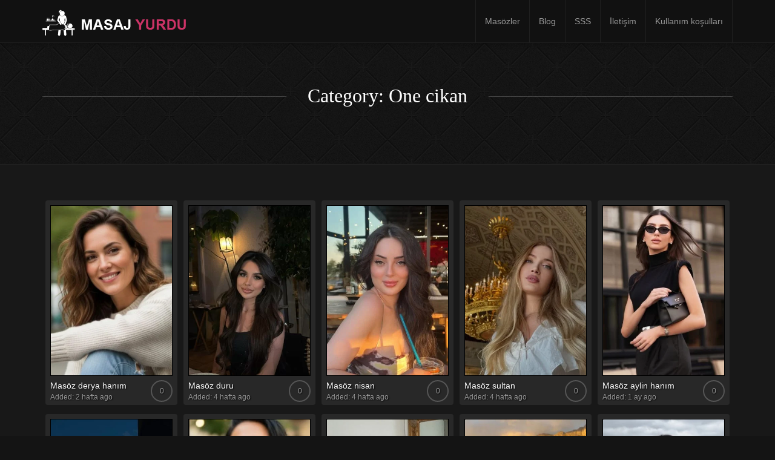

--- FILE ---
content_type: text/html; charset=UTF-8
request_url: https://masajyurdu.com/models/one-cikan/
body_size: 14298
content:
<!doctype html>
<html lang="tr">

<head>
    <meta charset="UTF-8">
    <meta http-equiv="X-UA-Compatible" content="IE=edge">
    <meta name="viewport" content="width=device-width, initial-scale=1, minimum-scale=1, maximum-scale=1">
    <meta name="author" content="masajyurdu.com">
    <script data-minify="1" src="https://masajyurdu.com/wp-content/cache/min/1/html5shiv/3.7.2/html5shiv.min.js?ver=1764143970" data-rocket-defer defer></script>
    <script data-minify="1" src="https://masajyurdu.com/wp-content/cache/min/1/respond/1.4.2/respond.min.js?ver=1764143970" data-rocket-defer defer></script>
    <![endif]-->
        <link rel="pingback" href="https://masajyurdu.com/xmlrpc.php">
		<!--<link href='https://fonts.googleapis.com/css?family=Old+Standard+TT|Open+Sans:400,800|Playfair+Display:400,400italic|Alex+Brush&display=swap' rel='stylesheet' type='text/css'>-->
        <meta name='robots' content='index, follow, max-image-preview:large, max-snippet:-1, max-video-preview:-1' />
<meta name="generator" content=""/>
	<!-- This site is optimized with the Yoast SEO plugin v26.7 - https://yoast.com/wordpress/plugins/seo/ -->
	<title>One cikan arşivleri - Masaj Yurdu</title>
	<link rel="canonical" href="https://masajyurdu.com/models/one-cikan/" />
	<link rel="next" href="https://masajyurdu.com/models/one-cikan/page/2/" />
	<meta property="og:locale" content="tr_TR" />
	<meta property="og:type" content="article" />
	<meta property="og:title" content="One cikan arşivleri - Masaj Yurdu" />
	<meta property="og:url" content="https://masajyurdu.com/models/one-cikan/" />
	<meta property="og:site_name" content="Masaj Yurdu" />
	<meta name="twitter:card" content="summary_large_image" />
	<script type="application/ld+json" class="yoast-schema-graph">{"@context":"https://schema.org","@graph":[{"@type":"CollectionPage","@id":"https://masajyurdu.com/models/one-cikan/","url":"https://masajyurdu.com/models/one-cikan/","name":"One cikan arşivleri - Masaj Yurdu","isPartOf":{"@id":"https://masajyurdu.com/#website"},"breadcrumb":{"@id":"https://masajyurdu.com/models/one-cikan/#breadcrumb"},"inLanguage":"tr"},{"@type":"BreadcrumbList","@id":"https://masajyurdu.com/models/one-cikan/#breadcrumb","itemListElement":[{"@type":"ListItem","position":1,"name":"Masözler","item":"https://masajyurdu.com/"},{"@type":"ListItem","position":2,"name":"One cikan"}]},{"@type":"WebSite","@id":"https://masajyurdu.com/#website","url":"https://masajyurdu.com/","name":"Masaj Yurdu","description":"İstanbul Masöz","potentialAction":[{"@type":"SearchAction","target":{"@type":"EntryPoint","urlTemplate":"https://masajyurdu.com/?s={search_term_string}"},"query-input":{"@type":"PropertyValueSpecification","valueRequired":true,"valueName":"search_term_string"}}],"inLanguage":"tr"}]}</script>
	<!-- / Yoast SEO plugin. -->


<link rel="amphtml" href="https://masajyurdu.com/models/one-cikan/amp/" /><meta name="generator" content="AMP for WP 1.1.10"/><link rel='dns-prefetch' href='//ajax.googleapis.com' />
<link rel='dns-prefetch' href='//cdn.jsdelivr.net' />

<link rel="alternate" type="application/rss+xml" title="Masaj Yurdu &raquo; akışı" href="https://masajyurdu.com/feed/" />
<link rel="alternate" type="application/rss+xml" title="Masaj Yurdu &raquo; yorum akışı" href="https://masajyurdu.com/comments/feed/" />
<link rel="alternate" type="application/rss+xml" title="Masaj Yurdu &raquo; One cikan Model Categories akışı" href="https://masajyurdu.com/models/one-cikan/feed/" />
<style id='wp-img-auto-sizes-contain-inline-css' type='text/css'>
img:is([sizes=auto i],[sizes^="auto," i]){contain-intrinsic-size:3000px 1500px}
/*# sourceURL=wp-img-auto-sizes-contain-inline-css */
</style>
<style id='wp-emoji-styles-inline-css' type='text/css'>

	img.wp-smiley, img.emoji {
		display: inline !important;
		border: none !important;
		box-shadow: none !important;
		height: 1em !important;
		width: 1em !important;
		margin: 0 0.07em !important;
		vertical-align: -0.1em !important;
		background: none !important;
		padding: 0 !important;
	}
/*# sourceURL=wp-emoji-styles-inline-css */
</style>
<style id='wp-block-library-inline-css' type='text/css'>
:root{--wp-block-synced-color:#7a00df;--wp-block-synced-color--rgb:122,0,223;--wp-bound-block-color:var(--wp-block-synced-color);--wp-editor-canvas-background:#ddd;--wp-admin-theme-color:#007cba;--wp-admin-theme-color--rgb:0,124,186;--wp-admin-theme-color-darker-10:#006ba1;--wp-admin-theme-color-darker-10--rgb:0,107,160.5;--wp-admin-theme-color-darker-20:#005a87;--wp-admin-theme-color-darker-20--rgb:0,90,135;--wp-admin-border-width-focus:2px}@media (min-resolution:192dpi){:root{--wp-admin-border-width-focus:1.5px}}.wp-element-button{cursor:pointer}:root .has-very-light-gray-background-color{background-color:#eee}:root .has-very-dark-gray-background-color{background-color:#313131}:root .has-very-light-gray-color{color:#eee}:root .has-very-dark-gray-color{color:#313131}:root .has-vivid-green-cyan-to-vivid-cyan-blue-gradient-background{background:linear-gradient(135deg,#00d084,#0693e3)}:root .has-purple-crush-gradient-background{background:linear-gradient(135deg,#34e2e4,#4721fb 50%,#ab1dfe)}:root .has-hazy-dawn-gradient-background{background:linear-gradient(135deg,#faaca8,#dad0ec)}:root .has-subdued-olive-gradient-background{background:linear-gradient(135deg,#fafae1,#67a671)}:root .has-atomic-cream-gradient-background{background:linear-gradient(135deg,#fdd79a,#004a59)}:root .has-nightshade-gradient-background{background:linear-gradient(135deg,#330968,#31cdcf)}:root .has-midnight-gradient-background{background:linear-gradient(135deg,#020381,#2874fc)}:root{--wp--preset--font-size--normal:16px;--wp--preset--font-size--huge:42px}.has-regular-font-size{font-size:1em}.has-larger-font-size{font-size:2.625em}.has-normal-font-size{font-size:var(--wp--preset--font-size--normal)}.has-huge-font-size{font-size:var(--wp--preset--font-size--huge)}.has-text-align-center{text-align:center}.has-text-align-left{text-align:left}.has-text-align-right{text-align:right}.has-fit-text{white-space:nowrap!important}#end-resizable-editor-section{display:none}.aligncenter{clear:both}.items-justified-left{justify-content:flex-start}.items-justified-center{justify-content:center}.items-justified-right{justify-content:flex-end}.items-justified-space-between{justify-content:space-between}.screen-reader-text{border:0;clip-path:inset(50%);height:1px;margin:-1px;overflow:hidden;padding:0;position:absolute;width:1px;word-wrap:normal!important}.screen-reader-text:focus{background-color:#ddd;clip-path:none;color:#444;display:block;font-size:1em;height:auto;left:5px;line-height:normal;padding:15px 23px 14px;text-decoration:none;top:5px;width:auto;z-index:100000}html :where(.has-border-color){border-style:solid}html :where([style*=border-top-color]){border-top-style:solid}html :where([style*=border-right-color]){border-right-style:solid}html :where([style*=border-bottom-color]){border-bottom-style:solid}html :where([style*=border-left-color]){border-left-style:solid}html :where([style*=border-width]){border-style:solid}html :where([style*=border-top-width]){border-top-style:solid}html :where([style*=border-right-width]){border-right-style:solid}html :where([style*=border-bottom-width]){border-bottom-style:solid}html :where([style*=border-left-width]){border-left-style:solid}html :where(img[class*=wp-image-]){height:auto;max-width:100%}:where(figure){margin:0 0 1em}html :where(.is-position-sticky){--wp-admin--admin-bar--position-offset:var(--wp-admin--admin-bar--height,0px)}@media screen and (max-width:600px){html :where(.is-position-sticky){--wp-admin--admin-bar--position-offset:0px}}

/*# sourceURL=wp-block-library-inline-css */
</style><style id='global-styles-inline-css' type='text/css'>
:root{--wp--preset--aspect-ratio--square: 1;--wp--preset--aspect-ratio--4-3: 4/3;--wp--preset--aspect-ratio--3-4: 3/4;--wp--preset--aspect-ratio--3-2: 3/2;--wp--preset--aspect-ratio--2-3: 2/3;--wp--preset--aspect-ratio--16-9: 16/9;--wp--preset--aspect-ratio--9-16: 9/16;--wp--preset--color--black: #000000;--wp--preset--color--cyan-bluish-gray: #abb8c3;--wp--preset--color--white: #ffffff;--wp--preset--color--pale-pink: #f78da7;--wp--preset--color--vivid-red: #cf2e2e;--wp--preset--color--luminous-vivid-orange: #ff6900;--wp--preset--color--luminous-vivid-amber: #fcb900;--wp--preset--color--light-green-cyan: #7bdcb5;--wp--preset--color--vivid-green-cyan: #00d084;--wp--preset--color--pale-cyan-blue: #8ed1fc;--wp--preset--color--vivid-cyan-blue: #0693e3;--wp--preset--color--vivid-purple: #9b51e0;--wp--preset--gradient--vivid-cyan-blue-to-vivid-purple: linear-gradient(135deg,rgb(6,147,227) 0%,rgb(155,81,224) 100%);--wp--preset--gradient--light-green-cyan-to-vivid-green-cyan: linear-gradient(135deg,rgb(122,220,180) 0%,rgb(0,208,130) 100%);--wp--preset--gradient--luminous-vivid-amber-to-luminous-vivid-orange: linear-gradient(135deg,rgb(252,185,0) 0%,rgb(255,105,0) 100%);--wp--preset--gradient--luminous-vivid-orange-to-vivid-red: linear-gradient(135deg,rgb(255,105,0) 0%,rgb(207,46,46) 100%);--wp--preset--gradient--very-light-gray-to-cyan-bluish-gray: linear-gradient(135deg,rgb(238,238,238) 0%,rgb(169,184,195) 100%);--wp--preset--gradient--cool-to-warm-spectrum: linear-gradient(135deg,rgb(74,234,220) 0%,rgb(151,120,209) 20%,rgb(207,42,186) 40%,rgb(238,44,130) 60%,rgb(251,105,98) 80%,rgb(254,248,76) 100%);--wp--preset--gradient--blush-light-purple: linear-gradient(135deg,rgb(255,206,236) 0%,rgb(152,150,240) 100%);--wp--preset--gradient--blush-bordeaux: linear-gradient(135deg,rgb(254,205,165) 0%,rgb(254,45,45) 50%,rgb(107,0,62) 100%);--wp--preset--gradient--luminous-dusk: linear-gradient(135deg,rgb(255,203,112) 0%,rgb(199,81,192) 50%,rgb(65,88,208) 100%);--wp--preset--gradient--pale-ocean: linear-gradient(135deg,rgb(255,245,203) 0%,rgb(182,227,212) 50%,rgb(51,167,181) 100%);--wp--preset--gradient--electric-grass: linear-gradient(135deg,rgb(202,248,128) 0%,rgb(113,206,126) 100%);--wp--preset--gradient--midnight: linear-gradient(135deg,rgb(2,3,129) 0%,rgb(40,116,252) 100%);--wp--preset--font-size--small: 13px;--wp--preset--font-size--medium: 20px;--wp--preset--font-size--large: 36px;--wp--preset--font-size--x-large: 42px;--wp--preset--spacing--20: 0.44rem;--wp--preset--spacing--30: 0.67rem;--wp--preset--spacing--40: 1rem;--wp--preset--spacing--50: 1.5rem;--wp--preset--spacing--60: 2.25rem;--wp--preset--spacing--70: 3.38rem;--wp--preset--spacing--80: 5.06rem;--wp--preset--shadow--natural: 6px 6px 9px rgba(0, 0, 0, 0.2);--wp--preset--shadow--deep: 12px 12px 50px rgba(0, 0, 0, 0.4);--wp--preset--shadow--sharp: 6px 6px 0px rgba(0, 0, 0, 0.2);--wp--preset--shadow--outlined: 6px 6px 0px -3px rgb(255, 255, 255), 6px 6px rgb(0, 0, 0);--wp--preset--shadow--crisp: 6px 6px 0px rgb(0, 0, 0);}:where(.is-layout-flex){gap: 0.5em;}:where(.is-layout-grid){gap: 0.5em;}body .is-layout-flex{display: flex;}.is-layout-flex{flex-wrap: wrap;align-items: center;}.is-layout-flex > :is(*, div){margin: 0;}body .is-layout-grid{display: grid;}.is-layout-grid > :is(*, div){margin: 0;}:where(.wp-block-columns.is-layout-flex){gap: 2em;}:where(.wp-block-columns.is-layout-grid){gap: 2em;}:where(.wp-block-post-template.is-layout-flex){gap: 1.25em;}:where(.wp-block-post-template.is-layout-grid){gap: 1.25em;}.has-black-color{color: var(--wp--preset--color--black) !important;}.has-cyan-bluish-gray-color{color: var(--wp--preset--color--cyan-bluish-gray) !important;}.has-white-color{color: var(--wp--preset--color--white) !important;}.has-pale-pink-color{color: var(--wp--preset--color--pale-pink) !important;}.has-vivid-red-color{color: var(--wp--preset--color--vivid-red) !important;}.has-luminous-vivid-orange-color{color: var(--wp--preset--color--luminous-vivid-orange) !important;}.has-luminous-vivid-amber-color{color: var(--wp--preset--color--luminous-vivid-amber) !important;}.has-light-green-cyan-color{color: var(--wp--preset--color--light-green-cyan) !important;}.has-vivid-green-cyan-color{color: var(--wp--preset--color--vivid-green-cyan) !important;}.has-pale-cyan-blue-color{color: var(--wp--preset--color--pale-cyan-blue) !important;}.has-vivid-cyan-blue-color{color: var(--wp--preset--color--vivid-cyan-blue) !important;}.has-vivid-purple-color{color: var(--wp--preset--color--vivid-purple) !important;}.has-black-background-color{background-color: var(--wp--preset--color--black) !important;}.has-cyan-bluish-gray-background-color{background-color: var(--wp--preset--color--cyan-bluish-gray) !important;}.has-white-background-color{background-color: var(--wp--preset--color--white) !important;}.has-pale-pink-background-color{background-color: var(--wp--preset--color--pale-pink) !important;}.has-vivid-red-background-color{background-color: var(--wp--preset--color--vivid-red) !important;}.has-luminous-vivid-orange-background-color{background-color: var(--wp--preset--color--luminous-vivid-orange) !important;}.has-luminous-vivid-amber-background-color{background-color: var(--wp--preset--color--luminous-vivid-amber) !important;}.has-light-green-cyan-background-color{background-color: var(--wp--preset--color--light-green-cyan) !important;}.has-vivid-green-cyan-background-color{background-color: var(--wp--preset--color--vivid-green-cyan) !important;}.has-pale-cyan-blue-background-color{background-color: var(--wp--preset--color--pale-cyan-blue) !important;}.has-vivid-cyan-blue-background-color{background-color: var(--wp--preset--color--vivid-cyan-blue) !important;}.has-vivid-purple-background-color{background-color: var(--wp--preset--color--vivid-purple) !important;}.has-black-border-color{border-color: var(--wp--preset--color--black) !important;}.has-cyan-bluish-gray-border-color{border-color: var(--wp--preset--color--cyan-bluish-gray) !important;}.has-white-border-color{border-color: var(--wp--preset--color--white) !important;}.has-pale-pink-border-color{border-color: var(--wp--preset--color--pale-pink) !important;}.has-vivid-red-border-color{border-color: var(--wp--preset--color--vivid-red) !important;}.has-luminous-vivid-orange-border-color{border-color: var(--wp--preset--color--luminous-vivid-orange) !important;}.has-luminous-vivid-amber-border-color{border-color: var(--wp--preset--color--luminous-vivid-amber) !important;}.has-light-green-cyan-border-color{border-color: var(--wp--preset--color--light-green-cyan) !important;}.has-vivid-green-cyan-border-color{border-color: var(--wp--preset--color--vivid-green-cyan) !important;}.has-pale-cyan-blue-border-color{border-color: var(--wp--preset--color--pale-cyan-blue) !important;}.has-vivid-cyan-blue-border-color{border-color: var(--wp--preset--color--vivid-cyan-blue) !important;}.has-vivid-purple-border-color{border-color: var(--wp--preset--color--vivid-purple) !important;}.has-vivid-cyan-blue-to-vivid-purple-gradient-background{background: var(--wp--preset--gradient--vivid-cyan-blue-to-vivid-purple) !important;}.has-light-green-cyan-to-vivid-green-cyan-gradient-background{background: var(--wp--preset--gradient--light-green-cyan-to-vivid-green-cyan) !important;}.has-luminous-vivid-amber-to-luminous-vivid-orange-gradient-background{background: var(--wp--preset--gradient--luminous-vivid-amber-to-luminous-vivid-orange) !important;}.has-luminous-vivid-orange-to-vivid-red-gradient-background{background: var(--wp--preset--gradient--luminous-vivid-orange-to-vivid-red) !important;}.has-very-light-gray-to-cyan-bluish-gray-gradient-background{background: var(--wp--preset--gradient--very-light-gray-to-cyan-bluish-gray) !important;}.has-cool-to-warm-spectrum-gradient-background{background: var(--wp--preset--gradient--cool-to-warm-spectrum) !important;}.has-blush-light-purple-gradient-background{background: var(--wp--preset--gradient--blush-light-purple) !important;}.has-blush-bordeaux-gradient-background{background: var(--wp--preset--gradient--blush-bordeaux) !important;}.has-luminous-dusk-gradient-background{background: var(--wp--preset--gradient--luminous-dusk) !important;}.has-pale-ocean-gradient-background{background: var(--wp--preset--gradient--pale-ocean) !important;}.has-electric-grass-gradient-background{background: var(--wp--preset--gradient--electric-grass) !important;}.has-midnight-gradient-background{background: var(--wp--preset--gradient--midnight) !important;}.has-small-font-size{font-size: var(--wp--preset--font-size--small) !important;}.has-medium-font-size{font-size: var(--wp--preset--font-size--medium) !important;}.has-large-font-size{font-size: var(--wp--preset--font-size--large) !important;}.has-x-large-font-size{font-size: var(--wp--preset--font-size--x-large) !important;}
/*# sourceURL=global-styles-inline-css */
</style>

<style id='classic-theme-styles-inline-css' type='text/css'>
/*! This file is auto-generated */
.wp-block-button__link{color:#fff;background-color:#32373c;border-radius:9999px;box-shadow:none;text-decoration:none;padding:calc(.667em + 2px) calc(1.333em + 2px);font-size:1.125em}.wp-block-file__button{background:#32373c;color:#fff;text-decoration:none}
/*# sourceURL=/wp-includes/css/classic-themes.min.css */
</style>
<link rel='stylesheet' id='toc-screen-css' href='https://masajyurdu.com/wp-content/plugins/table-of-contents-plus/screen.min.css?ver=2411.1' type='text/css' media='all' />
<link data-minify="1" rel='stylesheet' id='slickcss-css' href='https://masajyurdu.com/wp-content/cache/min/1/wp-content/themes/masajvakti/assets/plugins/slick/slick.css?ver=1764143969' type='text/css' media='all' />
<link data-minify="1" rel='stylesheet' id='slickthemecss-css' href='https://masajyurdu.com/wp-content/cache/min/1/wp-content/themes/masajvakti/assets/plugins/slick/slick-theme.css?ver=1764143969' type='text/css' media='all' />
<link rel='stylesheet' id='swipercss-css' href='https://masajyurdu.com/wp-content/themes/masajvakti/assets/plugins/swiper/swiper.min.css' type='text/css' media='all' />
<link data-minify="1" rel='stylesheet' id='tosruscss-css' href='https://masajyurdu.com/wp-content/cache/min/1/wp-content/themes/masajvakti/assets/plugins/tosrus/jquery.tosrus.all.css?ver=1764143969' type='text/css' media='all' />
<link data-minify="1" rel='stylesheet' id='bootstrap-css' href='https://masajyurdu.com/wp-content/cache/min/1/wp-content/themes/masajvakti/bootstrap/css/bootstrap.min.css?ver=1764143969' type='text/css' media='all' />
<link data-minify="1" rel='stylesheet' id='style-css' href='https://masajyurdu.com/wp-content/cache/min/1/wp-content/themes/masajvakti/style.css?ver=1764143969' type='text/css' media='all' />
<style id='rocket-lazyload-inline-css' type='text/css'>
.rll-youtube-player{position:relative;padding-bottom:56.23%;height:0;overflow:hidden;max-width:100%;}.rll-youtube-player:focus-within{outline: 2px solid currentColor;outline-offset: 5px;}.rll-youtube-player iframe{position:absolute;top:0;left:0;width:100%;height:100%;z-index:100;background:0 0}.rll-youtube-player img{bottom:0;display:block;left:0;margin:auto;max-width:100%;width:100%;position:absolute;right:0;top:0;border:none;height:auto;-webkit-transition:.4s all;-moz-transition:.4s all;transition:.4s all}.rll-youtube-player img:hover{-webkit-filter:brightness(75%)}.rll-youtube-player .play{height:100%;width:100%;left:0;top:0;position:absolute;background:url(https://masajyurdu.com/wp-content/plugins/wp-rocket/assets/img/youtube.png) no-repeat center;background-color: transparent !important;cursor:pointer;border:none;}
/*# sourceURL=rocket-lazyload-inline-css */
</style>
<script type="text/javascript" src="https://masajyurdu.com/wp-content/themes/masajvakti/assets/js/jquery.min.js" id="jquery-js" data-rocket-defer defer></script>
<script data-minify="1" type="text/javascript" src="https://masajyurdu.com/wp-content/cache/min/1/wp-content/themes/masajvakti/assets/js/rate.js?ver=1764143970" id="rate-js" data-rocket-defer defer></script>
<link rel="https://api.w.org/" href="https://masajyurdu.com/wp-json/" /><link rel="EditURI" type="application/rsd+xml" title="RSD" href="https://masajyurdu.com/xmlrpc.php?rsd" />
<meta name="generator" content="WordPress 6.9" />
<script>document.createElement( "picture" );if(!window.HTMLPictureElement && document.addEventListener) {window.addEventListener("DOMContentLoaded", function() {var s = document.createElement("script");s.src = "https://masajyurdu.com/wp-content/plugins/webp-express/js/picturefill.min.js";document.body.appendChild(s);});}</script><style> .navbar-nav li a { height:px; }</style><link rel="icon" href="https://masajyurdu.com/wp-content/uploads/2021/04/cropped-icon-32x32.jpg" sizes="32x32" />
<link rel="icon" href="https://masajyurdu.com/wp-content/uploads/2021/04/cropped-icon-192x192.jpg" sizes="192x192" />
<link rel="apple-touch-icon" href="https://masajyurdu.com/wp-content/uploads/2021/04/cropped-icon-180x180.jpg" />
<meta name="msapplication-TileImage" content="https://masajyurdu.com/wp-content/uploads/2021/04/cropped-icon-270x270.jpg" />
		<style type="text/css" id="wp-custom-css">
			.model-header-photo  img {
    border: 5px solid #555555;
    border-radius: 50%;
    max-width: 200px;
    width: 100%;
}		</style>
		<noscript><style id="rocket-lazyload-nojs-css">.rll-youtube-player, [data-lazy-src]{display:none !important;}</style></noscript>
<!-- Global site tag (gtag.js) - Google Analytics -->
<script async src="https://www.googletagmanager.com/gtag/js?id=G-PEELTDVHSW"></script>
<script>
window.dataLayer = window.dataLayer || [];
function gtag(){dataLayer.push(arguments);}
gtag('js', new Date());
gtag('config', 'G-PEELTDVHSW');
</script>
    <meta name="generator" content="WP Rocket 3.20.2" data-wpr-features="wpr_defer_js wpr_minify_js wpr_lazyload_images wpr_lazyload_iframes wpr_minify_css wpr_preload_links wpr_desktop" /></head>
    <body data-rsssl=1 class="archive tax-model-categories term-one-cikan term-5 wp-theme-masajvakti" onunload="">
	
        <div data-rocket-location-hash="0618d851ce5ae792f527e16bbc8f30f9" class="site-container">

<!-- ----------- Topbar Location and phone -->

  
		<nav class="navbar navbar-default" role="navigation">
                <div class="container full-on-mobile">
				
                    <div class="navbar-header">
                       
                        <a class="main-logo" href="https://masajyurdu.com">
<img src="data:image/svg+xml,%3Csvg%20xmlns='http://www.w3.org/2000/svg'%20viewBox='0%200%200%200'%3E%3C/svg%3E" class="logo-image" data-lazy-src="https://masajyurdu.com/wp-content/uploads/2021/04/LOGOM.png" /><noscript><img src="https://masajyurdu.com/wp-content/uploads/2021/04/LOGOM.png" class="logo-image" /></noscript>                        </a>
                    </div>
					 <button type="button" class="navbar-toggle" data-toggle="collapse" data-target="#bs-example-navbar-collapse-1">
                            <span class="sr-only">Toggle navigation</span>
                            
							
							<span class="icon-bar"></span>
                            <span class="icon-bar"></span>
                            <span class="icon-bar"></span>
                        </button>
                    <div class="collapse navbar-collapse" id="bs-example-navbar-collapse-1">
                        <ul id="menu-menu" class="nav navbar-nav navbar-right"><li id="menu-item-20" class="menu-item menu-item-type-post_type menu-item-object-page menu-item-home menu-item-20"><a title="Masözler" href="https://masajyurdu.com/">Masözler</a></li>
<li id="menu-item-19" class="menu-item menu-item-type-post_type menu-item-object-page current_page_parent menu-item-19"><a title="Blog" href="https://masajyurdu.com/blog/">Blog</a></li>
<li id="menu-item-76" class="menu-item menu-item-type-post_type menu-item-object-page menu-item-76"><a title="SSS" href="https://masajyurdu.com/sss/">SSS</a></li>
<li id="menu-item-8180" class="menu-item menu-item-type-custom menu-item-object-custom menu-item-8180"><a title="İletişim" href="https://istanbulmasajvakti.net/iletisim/">İletişim</a></li>
<li id="menu-item-610" class="menu-item menu-item-type-post_type menu-item-object-page menu-item-610"><a title="Kullanım koşulları" href="https://masajyurdu.com/kullanim-kosullari/">Kullanım koşulları</a></li>
</ul>                    </div>
                </div>
            </nav>
		<div data-rocket-location-hash="00582bc1eef7839a94bb3fe20d6dfc30" id="menu">
		<nav class="navbar navbar-default scroller " role="navigation">                <div data-rocket-location-hash="ca23f7c07336b7cf8c7766d2ffffc9d9" class="container">
				
                    <div class="navbar-header">
                        <button type="button" class="navbar-toggle" data-toggle="collapse" data-target="#bs-example-navbar-collapse-1">
                            <span class="sr-only">Toggle navigation scroller</span>
                            <span class="icon-bar"></span>
                            <span class="icon-bar"></span>
                            <span class="icon-bar"></span>
                        </button>
                        <a class="" href="https://masajyurdu.com">
<img src="data:image/svg+xml,%3Csvg%20xmlns='http://www.w3.org/2000/svg'%20viewBox='0%200%200%200'%3E%3C/svg%3E" data-lazy-src="https://masajyurdu.com/wp-content/uploads/2021/04/LOGOM.png" /><noscript><img src="https://masajyurdu.com/wp-content/uploads/2021/04/LOGOM.png" /></noscript>                        </a>
                    </div>
                    <div class="collapse navbar-collapse" id="bs-example-navbar-collapse-1">
                        <ul id="menu-menu-1" class="nav navbar-nav navbar-right"><li class="menu-item menu-item-type-post_type menu-item-object-page menu-item-home menu-item-20"><a title="Masözler" href="https://masajyurdu.com/">Masözler</a></li>
<li class="menu-item menu-item-type-post_type menu-item-object-page current_page_parent menu-item-19"><a title="Blog" href="https://masajyurdu.com/blog/">Blog</a></li>
<li class="menu-item menu-item-type-post_type menu-item-object-page menu-item-76"><a title="SSS" href="https://masajyurdu.com/sss/">SSS</a></li>
<li class="menu-item menu-item-type-custom menu-item-object-custom menu-item-8180"><a title="İletişim" href="https://istanbulmasajvakti.net/iletisim/">İletişim</a></li>
<li class="menu-item menu-item-type-post_type menu-item-object-page menu-item-610"><a title="Kullanım koşulları" href="https://masajyurdu.com/kullanim-kosullari/">Kullanım koşulları</a></li>
</ul>                    </div>
                </div>
            </nav>
			</div>
            
            <main data-rocket-location-hash="2d0b44359feba4f9dbd0e12d09f5539f" class="site-inner">
<div data-rocket-location-hash="6593b42fbbb41b125080890b776d5fd7" class="page-header">
                                <div class="jumbotron jumbo-bkg">
                    <div class="container jumbotron-inner">
					<div class="container"><div class="headline"><h1>Category: One cikan</h1></div>
                        
				</div></div>
                </div>
                
            </div>
<section data-rocket-location-hash="f73dec9db54752448515ed57cec8ff64" class="topmar padbottom">
    <div class="container">
        <div class="row">
            <div class="col-sm-12 col-md-12">
			
                                                            	<div class="col-xs-6 col-sm-4 col-md-3 col-lg-15 model-container">
		<div class="model-inner-container">
			<a href="https://masajyurdu.com/masoz-derya-hanim/" title="Masöz derya hanım">
				<div class="grid">
					<figure class="effect-bubba">
						<picture><source data-lazy-srcset="https://masajyurdu.com/wp-content/uploads/2021/10/derya1-360x504.jpg.webp" type="image/webp"><img src="data:image/svg+xml,%3Csvg%20xmlns='http://www.w3.org/2000/svg'%20viewBox='0%200%200%200'%3E%3C/svg%3E" class="webpexpress-processed" data-lazy-src="https://masajyurdu.com/wp-content/uploads/2021/10/derya1-360x504.jpg"><noscript><img src="https://masajyurdu.com/wp-content/uploads/2021/10/derya1-360x504.jpg" class="webpexpress-processed"></noscript></picture>							<figcaption>
								<p><span class="block fa fa-plus model-plus"></span>
									<br><strong>VIEW</strong> PROFILE</p>
							</figcaption>
					</figure>
				</div>
			</a>
			<div class="model-content-wrapper">
                           <a class="front-model-title" href="https://masajyurdu.com/masoz-derya-hanim/">Masöz derya hanım</a><div style="float:right;"></div> <span class="rating-circle-sm" data-container="body" style="z-index:9; position:relative" data-toggle="tooltip" data-placement="top" title="0 out of 5 stars
from  0 reviews"><a href="https://masajyurdu.com/masoz-derya-hanim/"><div>0</div></a></span>
                                                                  <br><span class="model-date">Added: 2 hafta ago</span> </div>
		</div>
	</div>
                                            	<div class="col-xs-6 col-sm-4 col-md-3 col-lg-15 model-container">
		<div class="model-inner-container">
			<a href="https://masajyurdu.com/masoz-duru/" title="Masöz duru">
				<div class="grid">
					<figure class="effect-bubba">
						<picture><source data-lazy-srcset="https://masajyurdu.com/wp-content/uploads/2021/07/duru1-360x504.jpg.webp" type="image/webp"><img src="data:image/svg+xml,%3Csvg%20xmlns='http://www.w3.org/2000/svg'%20viewBox='0%200%200%200'%3E%3C/svg%3E" class="webpexpress-processed" data-lazy-src="https://masajyurdu.com/wp-content/uploads/2021/07/duru1-360x504.jpg"><noscript><img src="https://masajyurdu.com/wp-content/uploads/2021/07/duru1-360x504.jpg" class="webpexpress-processed"></noscript></picture>							<figcaption>
								<p><span class="block fa fa-plus model-plus"></span>
									<br><strong>VIEW</strong> PROFILE</p>
							</figcaption>
					</figure>
				</div>
			</a>
			<div class="model-content-wrapper">
                           <a class="front-model-title" href="https://masajyurdu.com/masoz-duru/">Masöz duru</a><div style="float:right;"></div> <span class="rating-circle-sm" data-container="body" style="z-index:9; position:relative" data-toggle="tooltip" data-placement="top" title="0 out of 5 stars
from  0 reviews"><a href="https://masajyurdu.com/masoz-duru/"><div>0</div></a></span>
                                                                  <br><span class="model-date">Added: 4 hafta ago</span> </div>
		</div>
	</div>
                                            	<div class="col-xs-6 col-sm-4 col-md-3 col-lg-15 model-container">
		<div class="model-inner-container">
			<a href="https://masajyurdu.com/nasoz-nisan/" title="Masöz nisan">
				<div class="grid">
					<figure class="effect-bubba">
						<picture><source data-lazy-srcset="https://masajyurdu.com/wp-content/uploads/2025/12/nisan-360x504.jpg.webp" type="image/webp"><img src="data:image/svg+xml,%3Csvg%20xmlns='http://www.w3.org/2000/svg'%20viewBox='0%200%200%200'%3E%3C/svg%3E" class="webpexpress-processed" data-lazy-src="https://masajyurdu.com/wp-content/uploads/2025/12/nisan-360x504.jpg"><noscript><img src="https://masajyurdu.com/wp-content/uploads/2025/12/nisan-360x504.jpg" class="webpexpress-processed"></noscript></picture>							<figcaption>
								<p><span class="block fa fa-plus model-plus"></span>
									<br><strong>VIEW</strong> PROFILE</p>
							</figcaption>
					</figure>
				</div>
			</a>
			<div class="model-content-wrapper">
                           <a class="front-model-title" href="https://masajyurdu.com/nasoz-nisan/">Masöz nisan</a><div style="float:right;"></div> <span class="rating-circle-sm" data-container="body" style="z-index:9; position:relative" data-toggle="tooltip" data-placement="top" title="0 out of 5 stars
from  0 reviews"><a href="https://masajyurdu.com/nasoz-nisan/"><div>0</div></a></span>
                                                                  <br><span class="model-date">Added: 4 hafta ago</span> </div>
		</div>
	</div>
                                            	<div class="col-xs-6 col-sm-4 col-md-3 col-lg-15 model-container">
		<div class="model-inner-container">
			<a href="https://masajyurdu.com/masoz-sultan/" title="Masöz sultan">
				<div class="grid">
					<figure class="effect-bubba">
						<picture><source data-lazy-srcset="https://masajyurdu.com/wp-content/uploads/2025/12/sultan-360x504.jpg.webp" type="image/webp"><img src="data:image/svg+xml,%3Csvg%20xmlns='http://www.w3.org/2000/svg'%20viewBox='0%200%200%200'%3E%3C/svg%3E" class="webpexpress-processed" data-lazy-src="https://masajyurdu.com/wp-content/uploads/2025/12/sultan-360x504.jpg"><noscript><img src="https://masajyurdu.com/wp-content/uploads/2025/12/sultan-360x504.jpg" class="webpexpress-processed"></noscript></picture>							<figcaption>
								<p><span class="block fa fa-plus model-plus"></span>
									<br><strong>VIEW</strong> PROFILE</p>
							</figcaption>
					</figure>
				</div>
			</a>
			<div class="model-content-wrapper">
                           <a class="front-model-title" href="https://masajyurdu.com/masoz-sultan/">Masöz sultan</a><div style="float:right;"></div> <span class="rating-circle-sm" data-container="body" style="z-index:9; position:relative" data-toggle="tooltip" data-placement="top" title="0 out of 5 stars
from  0 reviews"><a href="https://masajyurdu.com/masoz-sultan/"><div>0</div></a></span>
                                                                  <br><span class="model-date">Added: 4 hafta ago</span> </div>
		</div>
	</div>
                                            	<div class="col-xs-6 col-sm-4 col-md-3 col-lg-15 model-container">
		<div class="model-inner-container">
			<a href="https://masajyurdu.com/masoz-aylin-hanim/" title="Masöz aylin hanım">
				<div class="grid">
					<figure class="effect-bubba">
						<picture><source data-lazy-srcset="https://masajyurdu.com/wp-content/uploads/2025/01/par-360x504.jpg.webp" type="image/webp"><img src="data:image/svg+xml,%3Csvg%20xmlns='http://www.w3.org/2000/svg'%20viewBox='0%200%200%200'%3E%3C/svg%3E" class="webpexpress-processed" data-lazy-src="https://masajyurdu.com/wp-content/uploads/2025/01/par-360x504.jpg"><noscript><img src="https://masajyurdu.com/wp-content/uploads/2025/01/par-360x504.jpg" class="webpexpress-processed"></noscript></picture>							<figcaption>
								<p><span class="block fa fa-plus model-plus"></span>
									<br><strong>VIEW</strong> PROFILE</p>
							</figcaption>
					</figure>
				</div>
			</a>
			<div class="model-content-wrapper">
                           <a class="front-model-title" href="https://masajyurdu.com/masoz-aylin-hanim/">Masöz aylin hanım</a><div style="float:right;"></div> <span class="rating-circle-sm" data-container="body" style="z-index:9; position:relative" data-toggle="tooltip" data-placement="top" title="0 out of 5 stars
from  0 reviews"><a href="https://masajyurdu.com/masoz-aylin-hanim/"><div>0</div></a></span>
                                                                  <br><span class="model-date">Added: 1 ay ago</span> </div>
		</div>
	</div>
                                            	<div class="col-xs-6 col-sm-4 col-md-3 col-lg-15 model-container">
		<div class="model-inner-container">
			<a href="https://masajyurdu.com/masoz-kubra-hanim/" title="Masöz kübra hanım">
				<div class="grid">
					<figure class="effect-bubba">
						<picture><source data-lazy-srcset="https://masajyurdu.com/wp-content/uploads/2024/06/hay-360x504.jpg.webp" type="image/webp"><img src="data:image/svg+xml,%3Csvg%20xmlns='http://www.w3.org/2000/svg'%20viewBox='0%200%200%200'%3E%3C/svg%3E" class="webpexpress-processed" data-lazy-src="https://masajyurdu.com/wp-content/uploads/2024/06/hay-360x504.jpg"><noscript><img src="https://masajyurdu.com/wp-content/uploads/2024/06/hay-360x504.jpg" class="webpexpress-processed"></noscript></picture>							<figcaption>
								<p><span class="block fa fa-plus model-plus"></span>
									<br><strong>VIEW</strong> PROFILE</p>
							</figcaption>
					</figure>
				</div>
			</a>
			<div class="model-content-wrapper">
                           <a class="front-model-title" href="https://masajyurdu.com/masoz-kubra-hanim/">Masöz kübra hanım</a><div style="float:right;"></div> <span class="rating-circle-sm" data-container="body" style="z-index:9; position:relative" data-toggle="tooltip" data-placement="top" title="0 out of 5 stars
from  0 reviews"><a href="https://masajyurdu.com/masoz-kubra-hanim/"><div>0</div></a></span>
                                                                  <br><span class="model-date">Added: 1 ay ago</span> </div>
		</div>
	</div>
                                            	<div class="col-xs-6 col-sm-4 col-md-3 col-lg-15 model-container">
		<div class="model-inner-container">
			<a href="https://masajyurdu.com/masoz-efsun/" title="Masöz efsun hanım">
				<div class="grid">
					<figure class="effect-bubba">
						<picture><source data-lazy-srcset="https://masajyurdu.com/wp-content/uploads/2024/05/fir2-360x504.jpg.webp" type="image/webp"><img src="data:image/svg+xml,%3Csvg%20xmlns='http://www.w3.org/2000/svg'%20viewBox='0%200%200%200'%3E%3C/svg%3E" class="webpexpress-processed" data-lazy-src="https://masajyurdu.com/wp-content/uploads/2024/05/fir2-360x504.jpg"><noscript><img src="https://masajyurdu.com/wp-content/uploads/2024/05/fir2-360x504.jpg" class="webpexpress-processed"></noscript></picture>							<figcaption>
								<p><span class="block fa fa-plus model-plus"></span>
									<br><strong>VIEW</strong> PROFILE</p>
							</figcaption>
					</figure>
				</div>
			</a>
			<div class="model-content-wrapper">
                           <a class="front-model-title" href="https://masajyurdu.com/masoz-efsun/">Masöz efsun hanım</a><div style="float:right;"></div> <span class="rating-circle-sm" data-container="body" style="z-index:9; position:relative" data-toggle="tooltip" data-placement="top" title="0 out of 5 stars
from  0 reviews"><a href="https://masajyurdu.com/masoz-efsun/"><div>0</div></a></span>
                                                                  <br><span class="model-date">Added: 2 ay ago</span> </div>
		</div>
	</div>
                                            	<div class="col-xs-6 col-sm-4 col-md-3 col-lg-15 model-container">
		<div class="model-inner-container">
			<a href="https://masajyurdu.com/masoz-esra-hanim/" title="Masöz esra hanım">
				<div class="grid">
					<figure class="effect-bubba">
						<picture><source data-lazy-srcset="https://masajyurdu.com/wp-content/uploads/2024/10/rest-360x504.jpg.webp" type="image/webp"><img src="data:image/svg+xml,%3Csvg%20xmlns='http://www.w3.org/2000/svg'%20viewBox='0%200%200%200'%3E%3C/svg%3E" class="webpexpress-processed" data-lazy-src="https://masajyurdu.com/wp-content/uploads/2024/10/rest-360x504.jpg"><noscript><img src="https://masajyurdu.com/wp-content/uploads/2024/10/rest-360x504.jpg" class="webpexpress-processed"></noscript></picture>							<figcaption>
								<p><span class="block fa fa-plus model-plus"></span>
									<br><strong>VIEW</strong> PROFILE</p>
							</figcaption>
					</figure>
				</div>
			</a>
			<div class="model-content-wrapper">
                           <a class="front-model-title" href="https://masajyurdu.com/masoz-esra-hanim/">Masöz esra hanım</a><div style="float:right;"></div> <span class="rating-circle-sm" data-container="body" style="z-index:9; position:relative" data-toggle="tooltip" data-placement="top" title="0 out of 5 stars
from  0 reviews"><a href="https://masajyurdu.com/masoz-esra-hanim/"><div>0</div></a></span>
                                                                  <br><span class="model-date">Added: 2 ay ago</span> </div>
		</div>
	</div>
                                            	<div class="col-xs-6 col-sm-4 col-md-3 col-lg-15 model-container">
		<div class="model-inner-container">
			<a href="https://masajyurdu.com/masoz-sera/" title="Masöz sera">
				<div class="grid">
					<figure class="effect-bubba">
						<picture><source data-lazy-srcset="https://masajyurdu.com/wp-content/uploads/2025/01/frt3-360x504.jpg.webp" type="image/webp"><img src="data:image/svg+xml,%3Csvg%20xmlns='http://www.w3.org/2000/svg'%20viewBox='0%200%200%200'%3E%3C/svg%3E" class="webpexpress-processed" data-lazy-src="https://masajyurdu.com/wp-content/uploads/2025/01/frt3-360x504.jpg"><noscript><img src="https://masajyurdu.com/wp-content/uploads/2025/01/frt3-360x504.jpg" class="webpexpress-processed"></noscript></picture>							<figcaption>
								<p><span class="block fa fa-plus model-plus"></span>
									<br><strong>VIEW</strong> PROFILE</p>
							</figcaption>
					</figure>
				</div>
			</a>
			<div class="model-content-wrapper">
                           <a class="front-model-title" href="https://masajyurdu.com/masoz-sera/">Masöz sera</a><div style="float:right;"></div> <span class="rating-circle-sm" data-container="body" style="z-index:9; position:relative" data-toggle="tooltip" data-placement="top" title="0 out of 5 stars
from  0 reviews"><a href="https://masajyurdu.com/masoz-sera/"><div>0</div></a></span>
                                                                  <br><span class="model-date">Added: 2 ay ago</span> </div>
		</div>
	</div>
                                            	<div class="col-xs-6 col-sm-4 col-md-3 col-lg-15 model-container">
		<div class="model-inner-container">
			<a href="https://masajyurdu.com/masoz-cemre-hanim/" title="Masöz cemre hanım">
				<div class="grid">
					<figure class="effect-bubba">
						<picture><source data-lazy-srcset="https://masajyurdu.com/wp-content/uploads/2022/11/cemre-360x504.jpg.webp" type="image/webp"><img src="data:image/svg+xml,%3Csvg%20xmlns='http://www.w3.org/2000/svg'%20viewBox='0%200%200%200'%3E%3C/svg%3E" class="webpexpress-processed" data-lazy-src="https://masajyurdu.com/wp-content/uploads/2022/11/cemre-360x504.jpg"><noscript><img src="https://masajyurdu.com/wp-content/uploads/2022/11/cemre-360x504.jpg" class="webpexpress-processed"></noscript></picture>							<figcaption>
								<p><span class="block fa fa-plus model-plus"></span>
									<br><strong>VIEW</strong> PROFILE</p>
							</figcaption>
					</figure>
				</div>
			</a>
			<div class="model-content-wrapper">
                           <a class="front-model-title" href="https://masajyurdu.com/masoz-cemre-hanim/">Masöz cemre hanım</a><div style="float:right;"></div> <span class="rating-circle-sm" data-container="body" style="z-index:9; position:relative" data-toggle="tooltip" data-placement="top" title="0 out of 5 stars
from  0 reviews"><a href="https://masajyurdu.com/masoz-cemre-hanim/"><div>0</div></a></span>
                                                                  <br><span class="model-date">Added: 2 ay ago</span> </div>
		</div>
	</div>
                                            	<div class="col-xs-6 col-sm-4 col-md-3 col-lg-15 model-container">
		<div class="model-inner-container">
			<a href="https://masajyurdu.com/model/terapist-ece/" title="Masöz ece hanım">
				<div class="grid">
					<figure class="effect-bubba">
						<picture><source data-lazy-srcset="https://masajyurdu.com/wp-content/uploads/2024/09/a4-360x504.jpg.webp" type="image/webp"><img src="data:image/svg+xml,%3Csvg%20xmlns='http://www.w3.org/2000/svg'%20viewBox='0%200%200%200'%3E%3C/svg%3E" class="webpexpress-processed" data-lazy-src="https://masajyurdu.com/wp-content/uploads/2024/09/a4-360x504.jpg"><noscript><img src="https://masajyurdu.com/wp-content/uploads/2024/09/a4-360x504.jpg" class="webpexpress-processed"></noscript></picture>							<figcaption>
								<p><span class="block fa fa-plus model-plus"></span>
									<br><strong>VIEW</strong> PROFILE</p>
							</figcaption>
					</figure>
				</div>
			</a>
			<div class="model-content-wrapper">
                           <a class="front-model-title" href="https://masajyurdu.com/model/terapist-ece/">Masöz ece hanım</a><div style="float:right;"></div> <span class="rating-circle-sm" data-container="body" style="z-index:9; position:relative" data-toggle="tooltip" data-placement="top" title="0 out of 5 stars
from  0 reviews"><a href="https://masajyurdu.com/model/terapist-ece/"><div>0</div></a></span>
                                                                  <br><span class="model-date">Added: 2 ay ago</span> </div>
		</div>
	</div>
                                            	<div class="col-xs-6 col-sm-4 col-md-3 col-lg-15 model-container">
		<div class="model-inner-container">
			<a href="https://masajyurdu.com/masoz-aymira-hanim/" title="Masöz aymira hanım">
				<div class="grid">
					<figure class="effect-bubba">
						<picture><source data-lazy-srcset="https://masajyurdu.com/wp-content/uploads/2024/04/VCX2-360x504.jpg.webp" type="image/webp"><img src="data:image/svg+xml,%3Csvg%20xmlns='http://www.w3.org/2000/svg'%20viewBox='0%200%200%200'%3E%3C/svg%3E" class="webpexpress-processed" data-lazy-src="https://masajyurdu.com/wp-content/uploads/2024/04/VCX2-360x504.jpg"><noscript><img src="https://masajyurdu.com/wp-content/uploads/2024/04/VCX2-360x504.jpg" class="webpexpress-processed"></noscript></picture>							<figcaption>
								<p><span class="block fa fa-plus model-plus"></span>
									<br><strong>VIEW</strong> PROFILE</p>
							</figcaption>
					</figure>
				</div>
			</a>
			<div class="model-content-wrapper">
                           <a class="front-model-title" href="https://masajyurdu.com/masoz-aymira-hanim/">Masöz aymira hanım</a><div style="float:right;"></div> <span class="rating-circle-sm" data-container="body" style="z-index:9; position:relative" data-toggle="tooltip" data-placement="top" title="0 out of 5 stars
from  0 reviews"><a href="https://masajyurdu.com/masoz-aymira-hanim/"><div>0</div></a></span>
                                                                  <br><span class="model-date">Added: 2 ay ago</span> </div>
		</div>
	</div>
                                            	<div class="col-xs-6 col-sm-4 col-md-3 col-lg-15 model-container">
		<div class="model-inner-container">
			<a href="https://masajyurdu.com/masoz-dila-hanim/" title="Masöz dila hanım">
				<div class="grid">
					<figure class="effect-bubba">
						<picture><source data-lazy-srcset="https://masajyurdu.com/wp-content/uploads/2023/11/kir-360x504.jpg.webp" type="image/webp"><img src="data:image/svg+xml,%3Csvg%20xmlns='http://www.w3.org/2000/svg'%20viewBox='0%200%200%200'%3E%3C/svg%3E" class="webpexpress-processed" data-lazy-src="https://masajyurdu.com/wp-content/uploads/2023/11/kir-360x504.jpg"><noscript><img src="https://masajyurdu.com/wp-content/uploads/2023/11/kir-360x504.jpg" class="webpexpress-processed"></noscript></picture>							<figcaption>
								<p><span class="block fa fa-plus model-plus"></span>
									<br><strong>VIEW</strong> PROFILE</p>
							</figcaption>
					</figure>
				</div>
			</a>
			<div class="model-content-wrapper">
                           <a class="front-model-title" href="https://masajyurdu.com/masoz-dila-hanim/">Masöz dila hanım</a><div style="float:right;"></div> <span class="rating-circle-sm" data-container="body" style="z-index:9; position:relative" data-toggle="tooltip" data-placement="top" title="0 out of 5 stars
from  0 reviews"><a href="https://masajyurdu.com/masoz-dila-hanim/"><div>0</div></a></span>
                                                                  <br><span class="model-date">Added: 2 ay ago</span> </div>
		</div>
	</div>
                                            	<div class="col-xs-6 col-sm-4 col-md-3 col-lg-15 model-container">
		<div class="model-inner-container">
			<a href="https://masajyurdu.com/masoz-aden-hanim/" title="Masöz aden hanım">
				<div class="grid">
					<figure class="effect-bubba">
						<picture><source data-lazy-srcset="https://masajyurdu.com/wp-content/uploads/2024/05/nul1-360x504.jpg.webp" type="image/webp"><img src="data:image/svg+xml,%3Csvg%20xmlns='http://www.w3.org/2000/svg'%20viewBox='0%200%200%200'%3E%3C/svg%3E" class="webpexpress-processed" data-lazy-src="https://masajyurdu.com/wp-content/uploads/2024/05/nul1-360x504.jpg"><noscript><img src="https://masajyurdu.com/wp-content/uploads/2024/05/nul1-360x504.jpg" class="webpexpress-processed"></noscript></picture>							<figcaption>
								<p><span class="block fa fa-plus model-plus"></span>
									<br><strong>VIEW</strong> PROFILE</p>
							</figcaption>
					</figure>
				</div>
			</a>
			<div class="model-content-wrapper">
                           <a class="front-model-title" href="https://masajyurdu.com/masoz-aden-hanim/">Masöz aden hanım</a><div style="float:right;"></div> <span class="rating-circle-sm" data-container="body" style="z-index:9; position:relative" data-toggle="tooltip" data-placement="top" title="0 out of 5 stars
from  0 reviews"><a href="https://masajyurdu.com/masoz-aden-hanim/"><div>0</div></a></span>
                                                                  <br><span class="model-date">Added: 2 ay ago</span> </div>
		</div>
	</div>
                                            	<div class="col-xs-6 col-sm-4 col-md-3 col-lg-15 model-container">
		<div class="model-inner-container">
			<a href="https://masajyurdu.com/masoz-luna/" title="Masöz luna">
				<div class="grid">
					<figure class="effect-bubba">
						<picture><source data-lazy-srcset="https://masajyurdu.com/wp-content/uploads/2025/11/luna-360x504.jpg.webp" type="image/webp"><img src="data:image/svg+xml,%3Csvg%20xmlns='http://www.w3.org/2000/svg'%20viewBox='0%200%200%200'%3E%3C/svg%3E" class="webpexpress-processed" data-lazy-src="https://masajyurdu.com/wp-content/uploads/2025/11/luna-360x504.jpg"><noscript><img src="https://masajyurdu.com/wp-content/uploads/2025/11/luna-360x504.jpg" class="webpexpress-processed"></noscript></picture>							<figcaption>
								<p><span class="block fa fa-plus model-plus"></span>
									<br><strong>VIEW</strong> PROFILE</p>
							</figcaption>
					</figure>
				</div>
			</a>
			<div class="model-content-wrapper">
                           <a class="front-model-title" href="https://masajyurdu.com/masoz-luna/">Masöz luna</a><div style="float:right;"></div> <span class="rating-circle-sm" data-container="body" style="z-index:9; position:relative" data-toggle="tooltip" data-placement="top" title="0 out of 5 stars
from  0 reviews"><a href="https://masajyurdu.com/masoz-luna/"><div>0</div></a></span>
                                                                  <br><span class="model-date">Added: 2 ay ago</span> </div>
		</div>
	</div>
                                            	<div class="col-xs-6 col-sm-4 col-md-3 col-lg-15 model-container">
		<div class="model-inner-container">
			<a href="https://masajyurdu.com/masoz-delfin/" title="Masöz delfin">
				<div class="grid">
					<figure class="effect-bubba">
						<picture><source data-lazy-srcset="https://masajyurdu.com/wp-content/uploads/2025/10/pen3-360x504.jpg.webp" type="image/webp"><img src="data:image/svg+xml,%3Csvg%20xmlns='http://www.w3.org/2000/svg'%20viewBox='0%200%200%200'%3E%3C/svg%3E" class="webpexpress-processed" data-lazy-src="https://masajyurdu.com/wp-content/uploads/2025/10/pen3-360x504.jpg"><noscript><img src="https://masajyurdu.com/wp-content/uploads/2025/10/pen3-360x504.jpg" class="webpexpress-processed"></noscript></picture>							<figcaption>
								<p><span class="block fa fa-plus model-plus"></span>
									<br><strong>VIEW</strong> PROFILE</p>
							</figcaption>
					</figure>
				</div>
			</a>
			<div class="model-content-wrapper">
                           <a class="front-model-title" href="https://masajyurdu.com/masoz-delfin/">Masöz delfin</a><div style="float:right;"></div> <span class="rating-circle-sm" data-container="body" style="z-index:9; position:relative" data-toggle="tooltip" data-placement="top" title="0 out of 5 stars
from  0 reviews"><a href="https://masajyurdu.com/masoz-delfin/"><div>0</div></a></span>
                                                                  <br><span class="model-date">Added: 3 ay ago</span> </div>
		</div>
	</div>
                                            	<div class="col-xs-6 col-sm-4 col-md-3 col-lg-15 model-container">
		<div class="model-inner-container">
			<a href="https://masajyurdu.com/masoz-nehir-hanim/" title="Masöz nehir hanım">
				<div class="grid">
					<figure class="effect-bubba">
						<picture><source data-lazy-srcset="https://masajyurdu.com/wp-content/uploads/2024/02/zade-360x504.jpg.webp" type="image/webp"><img src="data:image/svg+xml,%3Csvg%20xmlns='http://www.w3.org/2000/svg'%20viewBox='0%200%200%200'%3E%3C/svg%3E" class="webpexpress-processed" data-lazy-src="https://masajyurdu.com/wp-content/uploads/2024/02/zade-360x504.jpg"><noscript><img src="https://masajyurdu.com/wp-content/uploads/2024/02/zade-360x504.jpg" class="webpexpress-processed"></noscript></picture>							<figcaption>
								<p><span class="block fa fa-plus model-plus"></span>
									<br><strong>VIEW</strong> PROFILE</p>
							</figcaption>
					</figure>
				</div>
			</a>
			<div class="model-content-wrapper">
                           <a class="front-model-title" href="https://masajyurdu.com/masoz-nehir-hanim/">Masöz nehir hanım</a><div style="float:right;"></div> <span class="rating-circle-sm" data-container="body" style="z-index:9; position:relative" data-toggle="tooltip" data-placement="top" title="0 out of 5 stars
from  0 reviews"><a href="https://masajyurdu.com/masoz-nehir-hanim/"><div>0</div></a></span>
                                                                  <br><span class="model-date">Added: 3 ay ago</span> </div>
		</div>
	</div>
                                            	<div class="col-xs-6 col-sm-4 col-md-3 col-lg-15 model-container">
		<div class="model-inner-container">
			<a href="https://masajyurdu.com/masoz-arya/" title="Masöz arya">
				<div class="grid">
					<figure class="effect-bubba">
						<picture><source data-lazy-srcset="https://masajyurdu.com/wp-content/uploads/2025/10/arya-360x504.jpg.webp" type="image/webp"><img src="data:image/svg+xml,%3Csvg%20xmlns='http://www.w3.org/2000/svg'%20viewBox='0%200%200%200'%3E%3C/svg%3E" class="webpexpress-processed" data-lazy-src="https://masajyurdu.com/wp-content/uploads/2025/10/arya-360x504.jpg"><noscript><img src="https://masajyurdu.com/wp-content/uploads/2025/10/arya-360x504.jpg" class="webpexpress-processed"></noscript></picture>							<figcaption>
								<p><span class="block fa fa-plus model-plus"></span>
									<br><strong>VIEW</strong> PROFILE</p>
							</figcaption>
					</figure>
				</div>
			</a>
			<div class="model-content-wrapper">
                           <a class="front-model-title" href="https://masajyurdu.com/masoz-arya/">Masöz arya</a><div style="float:right;"></div> <span class="rating-circle-sm" data-container="body" style="z-index:9; position:relative" data-toggle="tooltip" data-placement="top" title="0 out of 5 stars
from  0 reviews"><a href="https://masajyurdu.com/masoz-arya/"><div>0</div></a></span>
                                                                  <br><span class="model-date">Added: 3 ay ago</span> </div>
		</div>
	</div>
                                            	<div class="col-xs-6 col-sm-4 col-md-3 col-lg-15 model-container">
		<div class="model-inner-container">
			<a href="https://masajyurdu.com/masoz-ilsu/" title="Masöz ilsu">
				<div class="grid">
					<figure class="effect-bubba">
						<picture><source data-lazy-srcset="https://masajyurdu.com/wp-content/uploads/2025/09/esnt-360x504.jpg.webp" type="image/webp"><img src="data:image/svg+xml,%3Csvg%20xmlns='http://www.w3.org/2000/svg'%20viewBox='0%200%200%200'%3E%3C/svg%3E" class="webpexpress-processed" data-lazy-src="https://masajyurdu.com/wp-content/uploads/2025/09/esnt-360x504.jpg"><noscript><img src="https://masajyurdu.com/wp-content/uploads/2025/09/esnt-360x504.jpg" class="webpexpress-processed"></noscript></picture>							<figcaption>
								<p><span class="block fa fa-plus model-plus"></span>
									<br><strong>VIEW</strong> PROFILE</p>
							</figcaption>
					</figure>
				</div>
			</a>
			<div class="model-content-wrapper">
                           <a class="front-model-title" href="https://masajyurdu.com/masoz-ilsu/">Masöz ilsu</a><div style="float:right;"></div> <span class="rating-circle-sm" data-container="body" style="z-index:9; position:relative" data-toggle="tooltip" data-placement="top" title="0 out of 5 stars
from  0 reviews"><a href="https://masajyurdu.com/masoz-ilsu/"><div>0</div></a></span>
                                                                  <br><span class="model-date">Added: 4 ay ago</span> </div>
		</div>
	</div>
                                            	<div class="col-xs-6 col-sm-4 col-md-3 col-lg-15 model-container">
		<div class="model-inner-container">
			<a href="https://masajyurdu.com/masoz-dildar/" title="Masöz dildar">
				<div class="grid">
					<figure class="effect-bubba">
						<picture><source data-lazy-srcset="https://masajyurdu.com/wp-content/uploads/2025/09/vor1-360x504.jpg.webp" type="image/webp"><img src="data:image/svg+xml,%3Csvg%20xmlns='http://www.w3.org/2000/svg'%20viewBox='0%200%200%200'%3E%3C/svg%3E" class="webpexpress-processed" data-lazy-src="https://masajyurdu.com/wp-content/uploads/2025/09/vor1-360x504.jpg"><noscript><img src="https://masajyurdu.com/wp-content/uploads/2025/09/vor1-360x504.jpg" class="webpexpress-processed"></noscript></picture>							<figcaption>
								<p><span class="block fa fa-plus model-plus"></span>
									<br><strong>VIEW</strong> PROFILE</p>
							</figcaption>
					</figure>
				</div>
			</a>
			<div class="model-content-wrapper">
                           <a class="front-model-title" href="https://masajyurdu.com/masoz-dildar/">Masöz dildar</a><div style="float:right;"></div> <span class="rating-circle-sm" data-container="body" style="z-index:9; position:relative" data-toggle="tooltip" data-placement="top" title="0 out of 5 stars
from  0 reviews"><a href="https://masajyurdu.com/masoz-dildar/"><div>0</div></a></span>
                                                                  <br><span class="model-date">Added: 4 ay ago</span> </div>
		</div>
	</div>
                                            	<div class="col-xs-6 col-sm-4 col-md-3 col-lg-15 model-container">
		<div class="model-inner-container">
			<a href="https://masajyurdu.com/masoz-selen-hanim/" title="Masöz selen hanım">
				<div class="grid">
					<figure class="effect-bubba">
						<picture><source data-lazy-srcset="https://masajyurdu.com/wp-content/uploads/2025/06/selen-360x504.jpg.webp" type="image/webp"><img src="data:image/svg+xml,%3Csvg%20xmlns='http://www.w3.org/2000/svg'%20viewBox='0%200%200%200'%3E%3C/svg%3E" class="webpexpress-processed" data-lazy-src="https://masajyurdu.com/wp-content/uploads/2025/06/selen-360x504.jpg"><noscript><img src="https://masajyurdu.com/wp-content/uploads/2025/06/selen-360x504.jpg" class="webpexpress-processed"></noscript></picture>							<figcaption>
								<p><span class="block fa fa-plus model-plus"></span>
									<br><strong>VIEW</strong> PROFILE</p>
							</figcaption>
					</figure>
				</div>
			</a>
			<div class="model-content-wrapper">
                           <a class="front-model-title" href="https://masajyurdu.com/masoz-selen-hanim/">Masöz selen hanım</a><div style="float:right;"></div> <span class="rating-circle-sm" data-container="body" style="z-index:9; position:relative" data-toggle="tooltip" data-placement="top" title="0 out of 5 stars
from  0 reviews"><a href="https://masajyurdu.com/masoz-selen-hanim/"><div>0</div></a></span>
                                                                  <br><span class="model-date">Added: 4 ay ago</span> </div>
		</div>
	</div>
                                            	<div class="col-xs-6 col-sm-4 col-md-3 col-lg-15 model-container">
		<div class="model-inner-container">
			<a href="https://masajyurdu.com/masoz-ajda/" title="Masöz ajda">
				<div class="grid">
					<figure class="effect-bubba">
						<picture><source data-lazy-srcset="https://masajyurdu.com/wp-content/uploads/2025/09/ajda-1-360x504.jpg.webp" type="image/webp"><img src="data:image/svg+xml,%3Csvg%20xmlns='http://www.w3.org/2000/svg'%20viewBox='0%200%200%200'%3E%3C/svg%3E" class="webpexpress-processed" data-lazy-src="https://masajyurdu.com/wp-content/uploads/2025/09/ajda-1-360x504.jpg"><noscript><img src="https://masajyurdu.com/wp-content/uploads/2025/09/ajda-1-360x504.jpg" class="webpexpress-processed"></noscript></picture>							<figcaption>
								<p><span class="block fa fa-plus model-plus"></span>
									<br><strong>VIEW</strong> PROFILE</p>
							</figcaption>
					</figure>
				</div>
			</a>
			<div class="model-content-wrapper">
                           <a class="front-model-title" href="https://masajyurdu.com/masoz-ajda/">Masöz ajda</a><div style="float:right;"></div> <span class="rating-circle-sm" data-container="body" style="z-index:9; position:relative" data-toggle="tooltip" data-placement="top" title="0 out of 5 stars
from  0 reviews"><a href="https://masajyurdu.com/masoz-ajda/"><div>0</div></a></span>
                                                                  <br><span class="model-date">Added: 4 ay ago</span> </div>
		</div>
	</div>
                                            	<div class="col-xs-6 col-sm-4 col-md-3 col-lg-15 model-container">
		<div class="model-inner-container">
			<a href="https://masajyurdu.com/masoz-vika-hanim/" title="Masöz vika hanım">
				<div class="grid">
					<figure class="effect-bubba">
						<picture><source data-lazy-srcset="https://masajyurdu.com/wp-content/uploads/2025/09/vika-1-360x504.jpg.webp" type="image/webp"><img src="data:image/svg+xml,%3Csvg%20xmlns='http://www.w3.org/2000/svg'%20viewBox='0%200%200%200'%3E%3C/svg%3E" class="webpexpress-processed" data-lazy-src="https://masajyurdu.com/wp-content/uploads/2025/09/vika-1-360x504.jpg"><noscript><img src="https://masajyurdu.com/wp-content/uploads/2025/09/vika-1-360x504.jpg" class="webpexpress-processed"></noscript></picture>							<figcaption>
								<p><span class="block fa fa-plus model-plus"></span>
									<br><strong>VIEW</strong> PROFILE</p>
							</figcaption>
					</figure>
				</div>
			</a>
			<div class="model-content-wrapper">
                           <a class="front-model-title" href="https://masajyurdu.com/masoz-vika-hanim/">Masöz vika hanım</a><div style="float:right;"></div> <span class="rating-circle-sm" data-container="body" style="z-index:9; position:relative" data-toggle="tooltip" data-placement="top" title="0 out of 5 stars
from  0 reviews"><a href="https://masajyurdu.com/masoz-vika-hanim/"><div>0</div></a></span>
                                                                  <br><span class="model-date">Added: 4 ay ago</span> </div>
		</div>
	</div>
                                            	<div class="col-xs-6 col-sm-4 col-md-3 col-lg-15 model-container">
		<div class="model-inner-container">
			<a href="https://masajyurdu.com/masoz-basak-hanim-2/" title="Masöz başak hanım">
				<div class="grid">
					<figure class="effect-bubba">
						<picture><source data-lazy-srcset="https://masajyurdu.com/wp-content/uploads/2024/04/basak1-360x504.jpg.webp" type="image/webp"><img src="data:image/svg+xml,%3Csvg%20xmlns='http://www.w3.org/2000/svg'%20viewBox='0%200%200%200'%3E%3C/svg%3E" class="webpexpress-processed" data-lazy-src="https://masajyurdu.com/wp-content/uploads/2024/04/basak1-360x504.jpg"><noscript><img src="https://masajyurdu.com/wp-content/uploads/2024/04/basak1-360x504.jpg" class="webpexpress-processed"></noscript></picture>							<figcaption>
								<p><span class="block fa fa-plus model-plus"></span>
									<br><strong>VIEW</strong> PROFILE</p>
							</figcaption>
					</figure>
				</div>
			</a>
			<div class="model-content-wrapper">
                           <a class="front-model-title" href="https://masajyurdu.com/masoz-basak-hanim-2/">Masöz başak hanım</a><div style="float:right;"></div> <span class="rating-circle-sm" data-container="body" style="z-index:9; position:relative" data-toggle="tooltip" data-placement="top" title="0 out of 5 stars
from  0 reviews"><a href="https://masajyurdu.com/masoz-basak-hanim-2/"><div>0</div></a></span>
                                                                  <br><span class="model-date">Added: 5 ay ago</span> </div>
		</div>
	</div>
                                            	<div class="col-xs-6 col-sm-4 col-md-3 col-lg-15 model-container">
		<div class="model-inner-container">
			<a href="https://masajyurdu.com/masoz-naz-hanim/" title="Masöz naz hanım">
				<div class="grid">
					<figure class="effect-bubba">
						<picture><source data-lazy-srcset="https://masajyurdu.com/wp-content/uploads/2023/12/fur-360x504.jpg.webp" type="image/webp"><img src="data:image/svg+xml,%3Csvg%20xmlns='http://www.w3.org/2000/svg'%20viewBox='0%200%200%200'%3E%3C/svg%3E" class="webpexpress-processed" data-lazy-src="https://masajyurdu.com/wp-content/uploads/2023/12/fur-360x504.jpg"><noscript><img src="https://masajyurdu.com/wp-content/uploads/2023/12/fur-360x504.jpg" class="webpexpress-processed"></noscript></picture>							<figcaption>
								<p><span class="block fa fa-plus model-plus"></span>
									<br><strong>VIEW</strong> PROFILE</p>
							</figcaption>
					</figure>
				</div>
			</a>
			<div class="model-content-wrapper">
                           <a class="front-model-title" href="https://masajyurdu.com/masoz-naz-hanim/">Masöz naz hanım</a><div style="float:right;"></div> <span class="rating-circle-sm" data-container="body" style="z-index:9; position:relative" data-toggle="tooltip" data-placement="top" title="0 out of 5 stars
from  0 reviews"><a href="https://masajyurdu.com/masoz-naz-hanim/"><div>0</div></a></span>
                                                                  <br><span class="model-date">Added: 5 ay ago</span> </div>
		</div>
	</div>
                                            	<div class="col-xs-6 col-sm-4 col-md-3 col-lg-15 model-container">
		<div class="model-inner-container">
			<a href="https://masajyurdu.com/masoz-elfin-hanim/" title="Masöz elfin hanım">
				<div class="grid">
					<figure class="effect-bubba">
						<picture><source data-lazy-srcset="https://masajyurdu.com/wp-content/uploads/2023/01/sfd2-360x504.jpg.webp" type="image/webp"><img src="data:image/svg+xml,%3Csvg%20xmlns='http://www.w3.org/2000/svg'%20viewBox='0%200%200%200'%3E%3C/svg%3E" class="webpexpress-processed" data-lazy-src="https://masajyurdu.com/wp-content/uploads/2023/01/sfd2-360x504.jpg"><noscript><img src="https://masajyurdu.com/wp-content/uploads/2023/01/sfd2-360x504.jpg" class="webpexpress-processed"></noscript></picture>							<figcaption>
								<p><span class="block fa fa-plus model-plus"></span>
									<br><strong>VIEW</strong> PROFILE</p>
							</figcaption>
					</figure>
				</div>
			</a>
			<div class="model-content-wrapper">
                           <a class="front-model-title" href="https://masajyurdu.com/masoz-elfin-hanim/">Masöz elfin hanım</a><div style="float:right;"></div> <span class="rating-circle-sm" data-container="body" style="z-index:9; position:relative" data-toggle="tooltip" data-placement="top" title="0 out of 5 stars
from  0 reviews"><a href="https://masajyurdu.com/masoz-elfin-hanim/"><div>0</div></a></span>
                                                                  <br><span class="model-date">Added: 5 ay ago</span> </div>
		</div>
	</div>
                                            	<div class="col-xs-6 col-sm-4 col-md-3 col-lg-15 model-container">
		<div class="model-inner-container">
			<a href="https://masajyurdu.com/masoz-hera/" title="Masöz hera">
				<div class="grid">
					<figure class="effect-bubba">
						<picture><source data-lazy-srcset="https://masajyurdu.com/wp-content/uploads/2025/08/hera-2-360x504.jpg.webp" type="image/webp"><img src="data:image/svg+xml,%3Csvg%20xmlns='http://www.w3.org/2000/svg'%20viewBox='0%200%200%200'%3E%3C/svg%3E" class="webpexpress-processed" data-lazy-src="https://masajyurdu.com/wp-content/uploads/2025/08/hera-2-360x504.jpg"><noscript><img src="https://masajyurdu.com/wp-content/uploads/2025/08/hera-2-360x504.jpg" class="webpexpress-processed"></noscript></picture>							<figcaption>
								<p><span class="block fa fa-plus model-plus"></span>
									<br><strong>VIEW</strong> PROFILE</p>
							</figcaption>
					</figure>
				</div>
			</a>
			<div class="model-content-wrapper">
                           <a class="front-model-title" href="https://masajyurdu.com/masoz-hera/">Masöz hera</a><div style="float:right;"></div> <span class="rating-circle-sm" data-container="body" style="z-index:9; position:relative" data-toggle="tooltip" data-placement="top" title="0 out of 5 stars
from  0 reviews"><a href="https://masajyurdu.com/masoz-hera/"><div>0</div></a></span>
                                                                  <br><span class="model-date">Added: 5 ay ago</span> </div>
		</div>
	</div>
                                            	<div class="col-xs-6 col-sm-4 col-md-3 col-lg-15 model-container">
		<div class="model-inner-container">
			<a href="https://masajyurdu.com/masoz-zehra/" title="Masöz zehra">
				<div class="grid">
					<figure class="effect-bubba">
						<picture><source data-lazy-srcset="https://masajyurdu.com/wp-content/uploads/2024/12/ann1-360x504.jpg.webp" type="image/webp"><img src="data:image/svg+xml,%3Csvg%20xmlns='http://www.w3.org/2000/svg'%20viewBox='0%200%200%200'%3E%3C/svg%3E" class="webpexpress-processed" data-lazy-src="https://masajyurdu.com/wp-content/uploads/2024/12/ann1-360x504.jpg"><noscript><img src="https://masajyurdu.com/wp-content/uploads/2024/12/ann1-360x504.jpg" class="webpexpress-processed"></noscript></picture>							<figcaption>
								<p><span class="block fa fa-plus model-plus"></span>
									<br><strong>VIEW</strong> PROFILE</p>
							</figcaption>
					</figure>
				</div>
			</a>
			<div class="model-content-wrapper">
                           <a class="front-model-title" href="https://masajyurdu.com/masoz-zehra/">Masöz zehra</a><div style="float:right;"></div> <span class="rating-circle-sm" data-container="body" style="z-index:9; position:relative" data-toggle="tooltip" data-placement="top" title="0 out of 5 stars
from  0 reviews"><a href="https://masajyurdu.com/masoz-zehra/"><div>0</div></a></span>
                                                                  <br><span class="model-date">Added: 7 ay ago</span> </div>
		</div>
	</div>
                                            	<div class="col-xs-6 col-sm-4 col-md-3 col-lg-15 model-container">
		<div class="model-inner-container">
			<a href="https://masajyurdu.com/masoz-veronica/" title="Masöz veronica">
				<div class="grid">
					<figure class="effect-bubba">
						<picture><source data-lazy-srcset="https://masajyurdu.com/wp-content/uploads/2025/06/Veronica-360x504.jpg.webp" type="image/webp"><img src="data:image/svg+xml,%3Csvg%20xmlns='http://www.w3.org/2000/svg'%20viewBox='0%200%200%200'%3E%3C/svg%3E" class="webpexpress-processed" data-lazy-src="https://masajyurdu.com/wp-content/uploads/2025/06/Veronica-360x504.jpg"><noscript><img src="https://masajyurdu.com/wp-content/uploads/2025/06/Veronica-360x504.jpg" class="webpexpress-processed"></noscript></picture>							<figcaption>
								<p><span class="block fa fa-plus model-plus"></span>
									<br><strong>VIEW</strong> PROFILE</p>
							</figcaption>
					</figure>
				</div>
			</a>
			<div class="model-content-wrapper">
                           <a class="front-model-title" href="https://masajyurdu.com/masoz-veronica/">Masöz veronica</a><div style="float:right;"></div> <span class="rating-circle-sm" data-container="body" style="z-index:9; position:relative" data-toggle="tooltip" data-placement="top" title="0 out of 5 stars
from  0 reviews"><a href="https://masajyurdu.com/masoz-veronica/"><div>0</div></a></span>
                                                                  <br><span class="model-date">Added: 7 ay ago</span> </div>
		</div>
	</div>
                                            	<div class="col-xs-6 col-sm-4 col-md-3 col-lg-15 model-container">
		<div class="model-inner-container">
			<a href="https://masajyurdu.com/masoz-kiraz-hanim/" title="Masöz kiraz hanım">
				<div class="grid">
					<figure class="effect-bubba">
						<picture><source data-lazy-srcset="https://masajyurdu.com/wp-content/uploads/2022/06/fds1-360x504.jpg.webp" type="image/webp"><img src="data:image/svg+xml,%3Csvg%20xmlns='http://www.w3.org/2000/svg'%20viewBox='0%200%200%200'%3E%3C/svg%3E" class="webpexpress-processed" data-lazy-src="https://masajyurdu.com/wp-content/uploads/2022/06/fds1-360x504.jpg"><noscript><img src="https://masajyurdu.com/wp-content/uploads/2022/06/fds1-360x504.jpg" class="webpexpress-processed"></noscript></picture>							<figcaption>
								<p><span class="block fa fa-plus model-plus"></span>
									<br><strong>VIEW</strong> PROFILE</p>
							</figcaption>
					</figure>
				</div>
			</a>
			<div class="model-content-wrapper">
                           <a class="front-model-title" href="https://masajyurdu.com/masoz-kiraz-hanim/">Masöz kiraz hanım</a><div style="float:right;"></div> <span class="rating-circle-sm" data-container="body" style="z-index:9; position:relative" data-toggle="tooltip" data-placement="top" title="0 out of 5 stars
from  0 reviews"><a href="https://masajyurdu.com/masoz-kiraz-hanim/"><div>0</div></a></span>
                                                                  <br><span class="model-date">Added: 7 ay ago</span> </div>
		</div>
	</div>
                                            	<div class="col-xs-6 col-sm-4 col-md-3 col-lg-15 model-container">
		<div class="model-inner-container">
			<a href="https://masajyurdu.com/masoz-nida-hanim/" title="Masöz nida hanım">
				<div class="grid">
					<figure class="effect-bubba">
						<picture><source data-lazy-srcset="https://masajyurdu.com/wp-content/uploads/2024/12/nida-360x504.jpg.webp" type="image/webp"><img src="data:image/svg+xml,%3Csvg%20xmlns='http://www.w3.org/2000/svg'%20viewBox='0%200%200%200'%3E%3C/svg%3E" class="webpexpress-processed" data-lazy-src="https://masajyurdu.com/wp-content/uploads/2024/12/nida-360x504.jpg"><noscript><img src="https://masajyurdu.com/wp-content/uploads/2024/12/nida-360x504.jpg" class="webpexpress-processed"></noscript></picture>							<figcaption>
								<p><span class="block fa fa-plus model-plus"></span>
									<br><strong>VIEW</strong> PROFILE</p>
							</figcaption>
					</figure>
				</div>
			</a>
			<div class="model-content-wrapper">
                           <a class="front-model-title" href="https://masajyurdu.com/masoz-nida-hanim/">Masöz nida hanım</a><div style="float:right;"></div> <span class="rating-circle-sm" data-container="body" style="z-index:9; position:relative" data-toggle="tooltip" data-placement="top" title="0 out of 5 stars
from  0 reviews"><a href="https://masajyurdu.com/masoz-nida-hanim/"><div>0</div></a></span>
                                                                  <br><span class="model-date">Added: 8 ay ago</span> </div>
		</div>
	</div>
                                            	<div class="col-xs-6 col-sm-4 col-md-3 col-lg-15 model-container">
		<div class="model-inner-container">
			<a href="https://masajyurdu.com/masoz-ayla-hanim/" title="Masöz ayla hanım">
				<div class="grid">
					<figure class="effect-bubba">
						<picture><source data-lazy-srcset="https://masajyurdu.com/wp-content/uploads/2025/03/ayla-360x504.jpg.webp" type="image/webp"><img src="data:image/svg+xml,%3Csvg%20xmlns='http://www.w3.org/2000/svg'%20viewBox='0%200%200%200'%3E%3C/svg%3E" class="webpexpress-processed" data-lazy-src="https://masajyurdu.com/wp-content/uploads/2025/03/ayla-360x504.jpg"><noscript><img src="https://masajyurdu.com/wp-content/uploads/2025/03/ayla-360x504.jpg" class="webpexpress-processed"></noscript></picture>							<figcaption>
								<p><span class="block fa fa-plus model-plus"></span>
									<br><strong>VIEW</strong> PROFILE</p>
							</figcaption>
					</figure>
				</div>
			</a>
			<div class="model-content-wrapper">
                           <a class="front-model-title" href="https://masajyurdu.com/masoz-ayla-hanim/">Masöz ayla hanım</a><div style="float:right;"></div> <span class="rating-circle-sm" data-container="body" style="z-index:9; position:relative" data-toggle="tooltip" data-placement="top" title="0 out of 5 stars
from  0 reviews"><a href="https://masajyurdu.com/masoz-ayla-hanim/"><div>0</div></a></span>
                                                                  <br><span class="model-date">Added: 9 ay ago</span> </div>
		</div>
	</div>
                                            	<div class="col-xs-6 col-sm-4 col-md-3 col-lg-15 model-container">
		<div class="model-inner-container">
			<a href="https://masajyurdu.com/masoz-yagmur/" title="Masöz yagmur">
				<div class="grid">
					<figure class="effect-bubba">
						<picture><source data-lazy-srcset="https://masajyurdu.com/wp-content/uploads/2025/01/wow-360x504.jpg.webp" type="image/webp"><img src="data:image/svg+xml,%3Csvg%20xmlns='http://www.w3.org/2000/svg'%20viewBox='0%200%200%200'%3E%3C/svg%3E" class="webpexpress-processed" data-lazy-src="https://masajyurdu.com/wp-content/uploads/2025/01/wow-360x504.jpg"><noscript><img src="https://masajyurdu.com/wp-content/uploads/2025/01/wow-360x504.jpg" class="webpexpress-processed"></noscript></picture>							<figcaption>
								<p><span class="block fa fa-plus model-plus"></span>
									<br><strong>VIEW</strong> PROFILE</p>
							</figcaption>
					</figure>
				</div>
			</a>
			<div class="model-content-wrapper">
                           <a class="front-model-title" href="https://masajyurdu.com/masoz-yagmur/">Masöz yagmur</a><div style="float:right;"></div> <span class="rating-circle-sm" data-container="body" style="z-index:9; position:relative" data-toggle="tooltip" data-placement="top" title="0 out of 5 stars
from  0 reviews"><a href="https://masajyurdu.com/masoz-yagmur/"><div>0</div></a></span>
                                                                  <br><span class="model-date">Added: 12 ay ago</span> </div>
		</div>
	</div>
                                            	<div class="col-xs-6 col-sm-4 col-md-3 col-lg-15 model-container">
		<div class="model-inner-container">
			<a href="https://masajyurdu.com/masoz-cavide/" title="Masöz cavide">
				<div class="grid">
					<figure class="effect-bubba">
						<picture><source data-lazy-srcset="https://masajyurdu.com/wp-content/uploads/2025/01/mv-360x504.jpg.webp" type="image/webp"><img src="data:image/svg+xml,%3Csvg%20xmlns='http://www.w3.org/2000/svg'%20viewBox='0%200%200%200'%3E%3C/svg%3E" class="webpexpress-processed" data-lazy-src="https://masajyurdu.com/wp-content/uploads/2025/01/mv-360x504.jpg"><noscript><img src="https://masajyurdu.com/wp-content/uploads/2025/01/mv-360x504.jpg" class="webpexpress-processed"></noscript></picture>							<figcaption>
								<p><span class="block fa fa-plus model-plus"></span>
									<br><strong>VIEW</strong> PROFILE</p>
							</figcaption>
					</figure>
				</div>
			</a>
			<div class="model-content-wrapper">
                           <a class="front-model-title" href="https://masajyurdu.com/masoz-cavide/">Masöz cavide</a><div style="float:right;"></div> <span class="rating-circle-sm" data-container="body" style="z-index:9; position:relative" data-toggle="tooltip" data-placement="top" title="0 out of 5 stars
from  0 reviews"><a href="https://masajyurdu.com/masoz-cavide/"><div>0</div></a></span>
                                                                  <br><span class="model-date">Added: 1 yıl ago</span> </div>
		</div>
	</div>
                                            	<div class="col-xs-6 col-sm-4 col-md-3 col-lg-15 model-container">
		<div class="model-inner-container">
			<a href="https://masajyurdu.com/masoz-seyra/" title="Masöz seyra">
				<div class="grid">
					<figure class="effect-bubba">
						<picture><source data-lazy-srcset="https://masajyurdu.com/wp-content/uploads/2024/12/nut-360x504.jpg.webp" type="image/webp"><img src="data:image/svg+xml,%3Csvg%20xmlns='http://www.w3.org/2000/svg'%20viewBox='0%200%200%200'%3E%3C/svg%3E" class="webpexpress-processed" data-lazy-src="https://masajyurdu.com/wp-content/uploads/2024/12/nut-360x504.jpg"><noscript><img src="https://masajyurdu.com/wp-content/uploads/2024/12/nut-360x504.jpg" class="webpexpress-processed"></noscript></picture>							<figcaption>
								<p><span class="block fa fa-plus model-plus"></span>
									<br><strong>VIEW</strong> PROFILE</p>
							</figcaption>
					</figure>
				</div>
			</a>
			<div class="model-content-wrapper">
                           <a class="front-model-title" href="https://masajyurdu.com/masoz-seyra/">Masöz seyra</a><div style="float:right;"></div> <span class="rating-circle-sm" data-container="body" style="z-index:9; position:relative" data-toggle="tooltip" data-placement="top" title="0 out of 5 stars
from  0 reviews"><a href="https://masajyurdu.com/masoz-seyra/"><div>0</div></a></span>
                                                                  <br><span class="model-date">Added: 1 yıl ago</span> </div>
		</div>
	</div>
                                            	<div class="col-xs-6 col-sm-4 col-md-3 col-lg-15 model-container">
		<div class="model-inner-container">
			<a href="https://masajyurdu.com/masoz-simge-hanim/" title="Masöz simge hanım">
				<div class="grid">
					<figure class="effect-bubba">
						<picture><source data-lazy-srcset="https://masajyurdu.com/wp-content/uploads/2022/08/simge1-360x504.jpg.webp" type="image/webp"><img src="data:image/svg+xml,%3Csvg%20xmlns='http://www.w3.org/2000/svg'%20viewBox='0%200%200%200'%3E%3C/svg%3E" class="webpexpress-processed" data-lazy-src="https://masajyurdu.com/wp-content/uploads/2022/08/simge1-360x504.jpg"><noscript><img src="https://masajyurdu.com/wp-content/uploads/2022/08/simge1-360x504.jpg" class="webpexpress-processed"></noscript></picture>							<figcaption>
								<p><span class="block fa fa-plus model-plus"></span>
									<br><strong>VIEW</strong> PROFILE</p>
							</figcaption>
					</figure>
				</div>
			</a>
			<div class="model-content-wrapper">
                           <a class="front-model-title" href="https://masajyurdu.com/masoz-simge-hanim/">Masöz simge hanım</a><div style="float:right;"></div> <span class="rating-circle-sm" data-container="body" style="z-index:9; position:relative" data-toggle="tooltip" data-placement="top" title="0 out of 5 stars
from  0 reviews"><a href="https://masajyurdu.com/masoz-simge-hanim/"><div>0</div></a></span>
                                                                  <br><span class="model-date">Added: 2 yıl ago</span> </div>
		</div>
	</div>
                                            	<div class="col-xs-6 col-sm-4 col-md-3 col-lg-15 model-container">
		<div class="model-inner-container">
			<a href="https://masajyurdu.com/masoz-ozge-hanim/" title="Masöz özge hanım">
				<div class="grid">
					<figure class="effect-bubba">
						<picture><source data-lazy-srcset="https://masajyurdu.com/wp-content/uploads/2024/05/als-360x504.jpg.webp" type="image/webp"><img src="data:image/svg+xml,%3Csvg%20xmlns='http://www.w3.org/2000/svg'%20viewBox='0%200%200%200'%3E%3C/svg%3E" class="webpexpress-processed" data-lazy-src="https://masajyurdu.com/wp-content/uploads/2024/05/als-360x504.jpg"><noscript><img src="https://masajyurdu.com/wp-content/uploads/2024/05/als-360x504.jpg" class="webpexpress-processed"></noscript></picture>							<figcaption>
								<p><span class="block fa fa-plus model-plus"></span>
									<br><strong>VIEW</strong> PROFILE</p>
							</figcaption>
					</figure>
				</div>
			</a>
			<div class="model-content-wrapper">
                           <a class="front-model-title" href="https://masajyurdu.com/masoz-ozge-hanim/">Masöz özge hanım</a><div style="float:right;"></div> <span class="rating-circle-sm" data-container="body" style="z-index:9; position:relative" data-toggle="tooltip" data-placement="top" title="0 out of 5 stars
from  0 reviews"><a href="https://masajyurdu.com/masoz-ozge-hanim/"><div>0</div></a></span>
                                                                  <br><span class="model-date">Added: 2 yıl ago</span> </div>
		</div>
	</div>
                                            	<div class="col-xs-6 col-sm-4 col-md-3 col-lg-15 model-container">
		<div class="model-inner-container">
			<a href="https://masajyurdu.com/masoz-neva-hanim/" title="Masöz neva hanım">
				<div class="grid">
					<figure class="effect-bubba">
						<picture><source data-lazy-srcset="https://masajyurdu.com/wp-content/uploads/2023/11/cds-360x504.jpg.webp" type="image/webp"><img src="data:image/svg+xml,%3Csvg%20xmlns='http://www.w3.org/2000/svg'%20viewBox='0%200%200%200'%3E%3C/svg%3E" class="webpexpress-processed" data-lazy-src="https://masajyurdu.com/wp-content/uploads/2023/11/cds-360x504.jpg"><noscript><img src="https://masajyurdu.com/wp-content/uploads/2023/11/cds-360x504.jpg" class="webpexpress-processed"></noscript></picture>							<figcaption>
								<p><span class="block fa fa-plus model-plus"></span>
									<br><strong>VIEW</strong> PROFILE</p>
							</figcaption>
					</figure>
				</div>
			</a>
			<div class="model-content-wrapper">
                           <a class="front-model-title" href="https://masajyurdu.com/masoz-neva-hanim/">Masöz neva hanım</a><div style="float:right;"></div> <span class="rating-circle-sm" data-container="body" style="z-index:9; position:relative" data-toggle="tooltip" data-placement="top" title="0 out of 5 stars
from  0 reviews"><a href="https://masajyurdu.com/masoz-neva-hanim/"><div>0</div></a></span>
                                                                  <br><span class="model-date">Added: 2 yıl ago</span> </div>
		</div>
	</div>
                                            	<div class="col-xs-6 col-sm-4 col-md-3 col-lg-15 model-container">
		<div class="model-inner-container">
			<a href="https://masajyurdu.com/masoz-leyla-hanim/" title="Masöz leyla hanım">
				<div class="grid">
					<figure class="effect-bubba">
						<picture><source data-lazy-srcset="https://masajyurdu.com/wp-content/uploads/2021/06/leyla-360x504.jpg.webp" type="image/webp"><img src="data:image/svg+xml,%3Csvg%20xmlns='http://www.w3.org/2000/svg'%20viewBox='0%200%200%200'%3E%3C/svg%3E" class="webpexpress-processed" data-lazy-src="https://masajyurdu.com/wp-content/uploads/2021/06/leyla-360x504.jpg"><noscript><img src="https://masajyurdu.com/wp-content/uploads/2021/06/leyla-360x504.jpg" class="webpexpress-processed"></noscript></picture>							<figcaption>
								<p><span class="block fa fa-plus model-plus"></span>
									<br><strong>VIEW</strong> PROFILE</p>
							</figcaption>
					</figure>
				</div>
			</a>
			<div class="model-content-wrapper">
                           <a class="front-model-title" href="https://masajyurdu.com/masoz-leyla-hanim/">Masöz leyla hanım</a><div style="float:right;"></div> <span class="rating-circle-sm" data-container="body" style="z-index:9; position:relative" data-toggle="tooltip" data-placement="top" title="0 out of 5 stars
from  0 reviews"><a href="https://masajyurdu.com/masoz-leyla-hanim/"><div>0</div></a></span>
                                                                  <br><span class="model-date">Added: 2 yıl ago</span> </div>
		</div>
	</div>
                                            	<div class="col-xs-6 col-sm-4 col-md-3 col-lg-15 model-container">
		<div class="model-inner-container">
			<a href="https://masajyurdu.com/masoz-bergen-hanim/" title="Masöz bergen hanım">
				<div class="grid">
					<figure class="effect-bubba">
						<picture><source data-lazy-srcset="https://masajyurdu.com/wp-content/uploads/2023/05/kam-360x504.jpg.webp" type="image/webp"><img src="data:image/svg+xml,%3Csvg%20xmlns='http://www.w3.org/2000/svg'%20viewBox='0%200%200%200'%3E%3C/svg%3E" class="webpexpress-processed" data-lazy-src="https://masajyurdu.com/wp-content/uploads/2023/05/kam-360x504.jpg"><noscript><img src="https://masajyurdu.com/wp-content/uploads/2023/05/kam-360x504.jpg" class="webpexpress-processed"></noscript></picture>							<figcaption>
								<p><span class="block fa fa-plus model-plus"></span>
									<br><strong>VIEW</strong> PROFILE</p>
							</figcaption>
					</figure>
				</div>
			</a>
			<div class="model-content-wrapper">
                           <a class="front-model-title" href="https://masajyurdu.com/masoz-bergen-hanim/">Masöz bergen hanım</a><div style="float:right;"></div> <span class="rating-circle-sm" data-container="body" style="z-index:9; position:relative" data-toggle="tooltip" data-placement="top" title="0 out of 5 stars
from  0 reviews"><a href="https://masajyurdu.com/masoz-bergen-hanim/"><div>0</div></a></span>
                                                                  <br><span class="model-date">Added: 3 yıl ago</span> </div>
		</div>
	</div>
                                            	<div class="col-xs-6 col-sm-4 col-md-3 col-lg-15 model-container">
		<div class="model-inner-container">
			<a href="https://masajyurdu.com/masoz-lale-hanim/" title="Masöz lale hanım">
				<div class="grid">
					<figure class="effect-bubba">
						<picture><source data-lazy-srcset="https://masajyurdu.com/wp-content/uploads/2021/10/sr1-360x504.jpg.webp" type="image/webp"><img src="data:image/svg+xml,%3Csvg%20xmlns='http://www.w3.org/2000/svg'%20viewBox='0%200%200%200'%3E%3C/svg%3E" class="webpexpress-processed" data-lazy-src="https://masajyurdu.com/wp-content/uploads/2021/10/sr1-360x504.jpg"><noscript><img src="https://masajyurdu.com/wp-content/uploads/2021/10/sr1-360x504.jpg" class="webpexpress-processed"></noscript></picture>							<figcaption>
								<p><span class="block fa fa-plus model-plus"></span>
									<br><strong>VIEW</strong> PROFILE</p>
							</figcaption>
					</figure>
				</div>
			</a>
			<div class="model-content-wrapper">
                           <a class="front-model-title" href="https://masajyurdu.com/masoz-lale-hanim/">Masöz lale hanım</a><div style="float:right;"></div> <span class="rating-circle-sm" data-container="body" style="z-index:9; position:relative" data-toggle="tooltip" data-placement="top" title="0 out of 5 stars
from  0 reviews"><a href="https://masajyurdu.com/masoz-lale-hanim/"><div>0</div></a></span>
                                                                  <br><span class="model-date">Added: 3 yıl ago</span> </div>
		</div>
	</div>
                                            	<div class="col-xs-6 col-sm-4 col-md-3 col-lg-15 model-container">
		<div class="model-inner-container">
			<a href="https://masajyurdu.com/masoz-gulcin-hanim/" title="Masöz gülçin hanım">
				<div class="grid">
					<figure class="effect-bubba">
						<picture><source data-lazy-srcset="https://masajyurdu.com/wp-content/uploads/2023/01/trk2-360x504.jpg.webp" type="image/webp"><img src="data:image/svg+xml,%3Csvg%20xmlns='http://www.w3.org/2000/svg'%20viewBox='0%200%200%200'%3E%3C/svg%3E" class="webpexpress-processed" data-lazy-src="https://masajyurdu.com/wp-content/uploads/2023/01/trk2-360x504.jpg"><noscript><img src="https://masajyurdu.com/wp-content/uploads/2023/01/trk2-360x504.jpg" class="webpexpress-processed"></noscript></picture>							<figcaption>
								<p><span class="block fa fa-plus model-plus"></span>
									<br><strong>VIEW</strong> PROFILE</p>
							</figcaption>
					</figure>
				</div>
			</a>
			<div class="model-content-wrapper">
                           <a class="front-model-title" href="https://masajyurdu.com/masoz-gulcin-hanim/">Masöz gülçin hanım</a><div style="float:right;"></div> <span class="rating-circle-sm" data-container="body" style="z-index:9; position:relative" data-toggle="tooltip" data-placement="top" title="0 out of 5 stars
from  0 reviews"><a href="https://masajyurdu.com/masoz-gulcin-hanim/"><div>0</div></a></span>
                                                                  <br><span class="model-date">Added: 3 yıl ago</span> </div>
		</div>
	</div>
                                    				<div class="clearfix"></div>
                <ul class="pager posts-navigation text-uppercase">
                                                        </ul>
            </div>
           
        </div>
    </div>
</section>                

            </main>
            <footer class="site-footer" id="footer">
                <div class="container">
                    <div class="row">
                                                    <div class="col-md-3 col-sm-3">
                                <li id="search-4" class="widget widget_search"><h3 class="widgettitle">Site içi arama</h3><form action="https://masajyurdu.com/" method="get">
    <fieldset>
		<div class="input-group">
			<input type="text" name="s" id="search" placeholder="Ne aramak istiyorsun?" value="" class="form-control" />
			<span class="input-group-btn">
				<button type="submit" class="btn btn-primary">Ara</button>
			</span>
		</div>
    </fieldset>
</form></li><li id="text-3" class="widget widget_text">			<div class="textwidget"><p>İstanbul genelinde bölge ayrımı olmaksızın serbest çalışan masaj terapisti masöz bayan profillerinin yer aldığı web sitemizden masaj hizmeti almak için yararlanabilirsiniz.</p>
</div>
		</li>                            </div>
                                                                            <div class="col-md-3 col-sm-3">
                                <li id="nav_menu-3" class="widget widget_nav_menu"><h3 class="widgettitle">Menü</h3><div class="menu-menu-container"><ul id="menu-menu-2" class="menu"><li class="menu-item menu-item-type-post_type menu-item-object-page menu-item-home menu-item-20"><a href="https://masajyurdu.com/">Masözler</a></li>
<li class="menu-item menu-item-type-post_type menu-item-object-page current_page_parent menu-item-19"><a href="https://masajyurdu.com/blog/">Blog</a></li>
<li class="menu-item menu-item-type-post_type menu-item-object-page menu-item-76"><a href="https://masajyurdu.com/sss/">SSS</a></li>
<li class="menu-item menu-item-type-custom menu-item-object-custom menu-item-8180"><a href="https://istanbulmasajvakti.net/iletisim/">İletişim</a></li>
<li class="menu-item menu-item-type-post_type menu-item-object-page menu-item-610"><a href="https://masajyurdu.com/kullanim-kosullari/">Kullanım koşulları</a></li>
</ul></div></li>                            </div>
                                                                            <div class="col-md-3 col-sm-3">
                                
		<li id="recent-posts-4" class="widget widget_recent_entries">
		<h3 class="widgettitle">Son Yazılar</h3>
		<ul>
											<li>
					<a href="https://masajyurdu.com/evde-masaj-hizmeti-veren-masozler/">Evde Masaj Hizmeti Veren Masözler</a>
									</li>
											<li>
					<a href="https://masajyurdu.com/istanbulda-en-iyi-masoz-sitesi/">İstanbul&#8217;da En İyi Masöz Sitesi</a>
									</li>
											<li>
					<a href="https://masajyurdu.com/basaksehir-masoz/">Başakşehir masöz</a>
									</li>
											<li>
					<a href="https://masajyurdu.com/bagcilar-masoz/">Bağcılar masöz</a>
									</li>
											<li>
					<a href="https://masajyurdu.com/istanbul-masaj-salonu/">İstanbul masaj salonu</a>
									</li>
					</ul>

		</li>                            </div>
                                                						
                    </div>
                </div>
				
            </footer>
        </div>        
<div data-rocket-location-hash="4f4d7244d9605ecc18c3a7848abc54a5" class="bottom-footer">
<div class="container">
<div data-rocket-location-hash="e83ae78264ffaf88aac3f50aeb12b9c6" class="col-sm-12 col-md-6 foot-left">Copyright &copy; 2026 <a href="https://masajyurdu.com" title="Masaj Yurdu">Masaj Yurdu</a></div>
<div data-rocket-location-hash="9b01f1c91f3f858fc8240dbddcbfab9d" class="col-sm-12 col-md-6 foot-right">
15 Ocak 2026 Perşembe</div>
</div>
</div>
	  <script type="speculationrules">
{"prefetch":[{"source":"document","where":{"and":[{"href_matches":"/*"},{"not":{"href_matches":["/wp-*.php","/wp-admin/*","/wp-content/uploads/*","/wp-content/*","/wp-content/plugins/*","/wp-content/themes/masajvakti/*","/*\\?(.+)"]}},{"not":{"selector_matches":"a[rel~=\"nofollow\"]"}},{"not":{"selector_matches":".no-prefetch, .no-prefetch a"}}]},"eagerness":"conservative"}]}
</script>
<script type="text/javascript" id="toc-front-js-extra">
/* <![CDATA[ */
var tocplus = {"visibility_show":"G\u00f6ster","visibility_hide":"Gizle","width":"Auto"};
//# sourceURL=toc-front-js-extra
/* ]]> */
</script>
<script type="text/javascript" src="https://masajyurdu.com/wp-content/plugins/table-of-contents-plus/front.min.js?ver=2411.1" id="toc-front-js" data-rocket-defer defer></script>
<script type="text/javascript" id="rocket-browser-checker-js-after">
/* <![CDATA[ */
"use strict";var _createClass=function(){function defineProperties(target,props){for(var i=0;i<props.length;i++){var descriptor=props[i];descriptor.enumerable=descriptor.enumerable||!1,descriptor.configurable=!0,"value"in descriptor&&(descriptor.writable=!0),Object.defineProperty(target,descriptor.key,descriptor)}}return function(Constructor,protoProps,staticProps){return protoProps&&defineProperties(Constructor.prototype,protoProps),staticProps&&defineProperties(Constructor,staticProps),Constructor}}();function _classCallCheck(instance,Constructor){if(!(instance instanceof Constructor))throw new TypeError("Cannot call a class as a function")}var RocketBrowserCompatibilityChecker=function(){function RocketBrowserCompatibilityChecker(options){_classCallCheck(this,RocketBrowserCompatibilityChecker),this.passiveSupported=!1,this._checkPassiveOption(this),this.options=!!this.passiveSupported&&options}return _createClass(RocketBrowserCompatibilityChecker,[{key:"_checkPassiveOption",value:function(self){try{var options={get passive(){return!(self.passiveSupported=!0)}};window.addEventListener("test",null,options),window.removeEventListener("test",null,options)}catch(err){self.passiveSupported=!1}}},{key:"initRequestIdleCallback",value:function(){!1 in window&&(window.requestIdleCallback=function(cb){var start=Date.now();return setTimeout(function(){cb({didTimeout:!1,timeRemaining:function(){return Math.max(0,50-(Date.now()-start))}})},1)}),!1 in window&&(window.cancelIdleCallback=function(id){return clearTimeout(id)})}},{key:"isDataSaverModeOn",value:function(){return"connection"in navigator&&!0===navigator.connection.saveData}},{key:"supportsLinkPrefetch",value:function(){var elem=document.createElement("link");return elem.relList&&elem.relList.supports&&elem.relList.supports("prefetch")&&window.IntersectionObserver&&"isIntersecting"in IntersectionObserverEntry.prototype}},{key:"isSlowConnection",value:function(){return"connection"in navigator&&"effectiveType"in navigator.connection&&("2g"===navigator.connection.effectiveType||"slow-2g"===navigator.connection.effectiveType)}}]),RocketBrowserCompatibilityChecker}();
//# sourceURL=rocket-browser-checker-js-after
/* ]]> */
</script>
<script type="text/javascript" id="rocket-preload-links-js-extra">
/* <![CDATA[ */
var RocketPreloadLinksConfig = {"excludeUris":"/(?:.+/)?feed(?:/(?:.+/?)?)?$|/(?:.+/)?embed/|/(index.php/)?(.*)wp-json(/.*|$)|/refer/|/go/|/recommend/|/recommends/","usesTrailingSlash":"1","imageExt":"jpg|jpeg|gif|png|tiff|bmp|webp|avif|pdf|doc|docx|xls|xlsx|php","fileExt":"jpg|jpeg|gif|png|tiff|bmp|webp|avif|pdf|doc|docx|xls|xlsx|php|html|htm","siteUrl":"https://masajyurdu.com","onHoverDelay":"100","rateThrottle":"3"};
//# sourceURL=rocket-preload-links-js-extra
/* ]]> */
</script>
<script type="text/javascript" id="rocket-preload-links-js-after">
/* <![CDATA[ */
(function() {
"use strict";var r="function"==typeof Symbol&&"symbol"==typeof Symbol.iterator?function(e){return typeof e}:function(e){return e&&"function"==typeof Symbol&&e.constructor===Symbol&&e!==Symbol.prototype?"symbol":typeof e},e=function(){function i(e,t){for(var n=0;n<t.length;n++){var i=t[n];i.enumerable=i.enumerable||!1,i.configurable=!0,"value"in i&&(i.writable=!0),Object.defineProperty(e,i.key,i)}}return function(e,t,n){return t&&i(e.prototype,t),n&&i(e,n),e}}();function i(e,t){if(!(e instanceof t))throw new TypeError("Cannot call a class as a function")}var t=function(){function n(e,t){i(this,n),this.browser=e,this.config=t,this.options=this.browser.options,this.prefetched=new Set,this.eventTime=null,this.threshold=1111,this.numOnHover=0}return e(n,[{key:"init",value:function(){!this.browser.supportsLinkPrefetch()||this.browser.isDataSaverModeOn()||this.browser.isSlowConnection()||(this.regex={excludeUris:RegExp(this.config.excludeUris,"i"),images:RegExp(".("+this.config.imageExt+")$","i"),fileExt:RegExp(".("+this.config.fileExt+")$","i")},this._initListeners(this))}},{key:"_initListeners",value:function(e){-1<this.config.onHoverDelay&&document.addEventListener("mouseover",e.listener.bind(e),e.listenerOptions),document.addEventListener("mousedown",e.listener.bind(e),e.listenerOptions),document.addEventListener("touchstart",e.listener.bind(e),e.listenerOptions)}},{key:"listener",value:function(e){var t=e.target.closest("a"),n=this._prepareUrl(t);if(null!==n)switch(e.type){case"mousedown":case"touchstart":this._addPrefetchLink(n);break;case"mouseover":this._earlyPrefetch(t,n,"mouseout")}}},{key:"_earlyPrefetch",value:function(t,e,n){var i=this,r=setTimeout(function(){if(r=null,0===i.numOnHover)setTimeout(function(){return i.numOnHover=0},1e3);else if(i.numOnHover>i.config.rateThrottle)return;i.numOnHover++,i._addPrefetchLink(e)},this.config.onHoverDelay);t.addEventListener(n,function e(){t.removeEventListener(n,e,{passive:!0}),null!==r&&(clearTimeout(r),r=null)},{passive:!0})}},{key:"_addPrefetchLink",value:function(i){return this.prefetched.add(i.href),new Promise(function(e,t){var n=document.createElement("link");n.rel="prefetch",n.href=i.href,n.onload=e,n.onerror=t,document.head.appendChild(n)}).catch(function(){})}},{key:"_prepareUrl",value:function(e){if(null===e||"object"!==(void 0===e?"undefined":r(e))||!1 in e||-1===["http:","https:"].indexOf(e.protocol))return null;var t=e.href.substring(0,this.config.siteUrl.length),n=this._getPathname(e.href,t),i={original:e.href,protocol:e.protocol,origin:t,pathname:n,href:t+n};return this._isLinkOk(i)?i:null}},{key:"_getPathname",value:function(e,t){var n=t?e.substring(this.config.siteUrl.length):e;return n.startsWith("/")||(n="/"+n),this._shouldAddTrailingSlash(n)?n+"/":n}},{key:"_shouldAddTrailingSlash",value:function(e){return this.config.usesTrailingSlash&&!e.endsWith("/")&&!this.regex.fileExt.test(e)}},{key:"_isLinkOk",value:function(e){return null!==e&&"object"===(void 0===e?"undefined":r(e))&&(!this.prefetched.has(e.href)&&e.origin===this.config.siteUrl&&-1===e.href.indexOf("?")&&-1===e.href.indexOf("#")&&!this.regex.excludeUris.test(e.href)&&!this.regex.images.test(e.href))}}],[{key:"run",value:function(){"undefined"!=typeof RocketPreloadLinksConfig&&new n(new RocketBrowserCompatibilityChecker({capture:!0,passive:!0}),RocketPreloadLinksConfig).init()}}]),n}();t.run();
}());

//# sourceURL=rocket-preload-links-js-after
/* ]]> */
</script>
<script type="text/javascript" src="https://masajyurdu.com/wp-content/themes/masajvakti/assets/plugins/swiper/swiper.min.js" id="swiperjs-js" data-rocket-defer defer></script>
<script data-minify="1" type="text/javascript" src="https://masajyurdu.com/wp-content/cache/min/1/wp-content/themes/masajvakti/assets/plugins/slick/slick.js?ver=1764143970" id="slickjs-js" data-rocket-defer defer></script>
<script data-minify="1" type="text/javascript" src="https://masajyurdu.com/wp-content/cache/min/1/wp-content/themes/masajvakti/assets/js/jquery.fitvids.js?ver=1764143970" id="prefix-fitvids-js" data-rocket-defer defer></script>
<script data-minify="1" type="text/javascript" src="https://masajyurdu.com/wp-content/cache/min/1/wp-content/themes/masajvakti/assets/plugins/slick/slick-init.js?ver=1764143970" id="slickinitjs-js" data-rocket-defer defer></script>
<script data-minify="1" type="text/javascript" src="https://masajyurdu.com/wp-content/cache/min/1/wp-content/themes/masajvakti/assets/plugins/swiper/swiper-init.js?ver=1764143970" id="swiperinitjs-js" data-rocket-defer defer></script>
<script data-minify="1" type="text/javascript" src="https://masajyurdu.com/wp-content/cache/min/1/wp-content/themes/masajvakti/assets/plugins/tosrus/tosrus-init.js?ver=1764143970" id="tosrusinitjs-js" data-rocket-defer defer></script>
<script type="text/javascript" src="https://masajyurdu.com/wp-content/themes/masajvakti/bootstrap/js/bootstrap.min.js" id="bootstrap-js" data-rocket-defer defer></script>
<script data-minify="1" type="text/javascript" src="https://masajyurdu.com/wp-content/cache/min/1/wp-content/themes/masajvakti/assets/js/ie10-viewport-bug-workaround.js?ver=1764143970" id="ieviewportbugworkaround-js" data-rocket-defer defer></script>
<script data-minify="1" type="text/javascript" src="https://masajyurdu.com/wp-content/cache/min/1/wp-content/themes/masajvakti/assets/js/isotope.js?ver=1764143970" id="isotopejs-js" data-rocket-defer defer></script>
<script type="text/javascript" src="https://masajyurdu.com/wp-content/themes/masajvakti/assets/js/jquery.isotope.min.js" id="isotopejsmin-js" data-rocket-defer defer></script>
<script data-minify="1" type="text/javascript" src="https://masajyurdu.com/wp-content/cache/min/1/wp-content/themes/masajvakti/assets/js/scripts.js?ver=1764143970" id="scripts-js" data-rocket-defer defer></script>
<script data-minify="1" type="text/javascript" src="https://masajyurdu.com/wp-content/cache/min/1/ajax/libs/jqueryui/1.10.1/jquery-ui.min.js?ver=1764143970" id="jqueryui-js" data-rocket-defer defer></script>
<script data-minify="1" type="text/javascript" src="https://masajyurdu.com/wp-content/cache/min/1/hammerjs/2.0.3/hammer.min.js?ver=1764143970" id="hammerjs-js" data-rocket-defer defer></script>
<script data-minify="1" type="text/javascript" src="https://masajyurdu.com/wp-content/cache/min/1/wp-content/themes/masajvakti/assets/plugins/tosrus/FlameViewportScale.js?ver=1764143970" id="flameviewjs-js" data-rocket-defer defer></script>
<script type="text/javascript" src="https://masajyurdu.com/wp-content/themes/masajvakti/assets/plugins/tosrus/jquery.tosrus.all.min.js" id="tosrusalljs-js" data-rocket-defer defer></script>
<script>window.lazyLoadOptions=[{elements_selector:"img[data-lazy-src],.rocket-lazyload,iframe[data-lazy-src]",data_src:"lazy-src",data_srcset:"lazy-srcset",data_sizes:"lazy-sizes",class_loading:"lazyloading",class_loaded:"lazyloaded",threshold:300,callback_loaded:function(element){if(element.tagName==="IFRAME"&&element.dataset.rocketLazyload=="fitvidscompatible"){if(element.classList.contains("lazyloaded")){if(typeof window.jQuery!="undefined"){if(jQuery.fn.fitVids){jQuery(element).parent().fitVids()}}}}}},{elements_selector:".rocket-lazyload",data_src:"lazy-src",data_srcset:"lazy-srcset",data_sizes:"lazy-sizes",class_loading:"lazyloading",class_loaded:"lazyloaded",threshold:300,}];window.addEventListener('LazyLoad::Initialized',function(e){var lazyLoadInstance=e.detail.instance;if(window.MutationObserver){var observer=new MutationObserver(function(mutations){var image_count=0;var iframe_count=0;var rocketlazy_count=0;mutations.forEach(function(mutation){for(var i=0;i<mutation.addedNodes.length;i++){if(typeof mutation.addedNodes[i].getElementsByTagName!=='function'){continue}
if(typeof mutation.addedNodes[i].getElementsByClassName!=='function'){continue}
images=mutation.addedNodes[i].getElementsByTagName('img');is_image=mutation.addedNodes[i].tagName=="IMG";iframes=mutation.addedNodes[i].getElementsByTagName('iframe');is_iframe=mutation.addedNodes[i].tagName=="IFRAME";rocket_lazy=mutation.addedNodes[i].getElementsByClassName('rocket-lazyload');image_count+=images.length;iframe_count+=iframes.length;rocketlazy_count+=rocket_lazy.length;if(is_image){image_count+=1}
if(is_iframe){iframe_count+=1}}});if(image_count>0||iframe_count>0||rocketlazy_count>0){lazyLoadInstance.update()}});var b=document.getElementsByTagName("body")[0];var config={childList:!0,subtree:!0};observer.observe(b,config)}},!1)</script><script data-no-minify="1" async src="https://masajyurdu.com/wp-content/plugins/wp-rocket/assets/js/lazyload/17.8.3/lazyload.min.js"></script><script>function lazyLoadThumb(e,alt,l){var t='<img data-lazy-src="https://i.ytimg.com/vi/ID/hqdefault.jpg" alt="" width="480" height="360"><noscript><img src="https://i.ytimg.com/vi/ID/hqdefault.jpg" alt="" width="480" height="360"></noscript>',a='<button class="play" aria-label="YouTube görüntüsünü oynat"></button>';if(l){t=t.replace('data-lazy-','');t=t.replace('loading="lazy"','');t=t.replace(/<noscript>.*?<\/noscript>/g,'');}t=t.replace('alt=""','alt="'+alt+'"');return t.replace("ID",e)+a}function lazyLoadYoutubeIframe(){var e=document.createElement("iframe"),t="ID?autoplay=1";t+=0===this.parentNode.dataset.query.length?"":"&"+this.parentNode.dataset.query;e.setAttribute("src",t.replace("ID",this.parentNode.dataset.src)),e.setAttribute("frameborder","0"),e.setAttribute("allowfullscreen","1"),e.setAttribute("allow","accelerometer; autoplay; encrypted-media; gyroscope; picture-in-picture"),this.parentNode.parentNode.replaceChild(e,this.parentNode)}document.addEventListener("DOMContentLoaded",function(){var exclusions=[];var e,t,p,u,l,a=document.getElementsByClassName("rll-youtube-player");for(t=0;t<a.length;t++)(e=document.createElement("div")),(u='https://i.ytimg.com/vi/ID/hqdefault.jpg'),(u=u.replace('ID',a[t].dataset.id)),(l=exclusions.some(exclusion=>u.includes(exclusion))),e.setAttribute("data-id",a[t].dataset.id),e.setAttribute("data-query",a[t].dataset.query),e.setAttribute("data-src",a[t].dataset.src),(e.innerHTML=lazyLoadThumb(a[t].dataset.id,a[t].dataset.alt,l)),a[t].appendChild(e),(p=e.querySelector(".play")),(p.onclick=lazyLoadYoutubeIframe)});</script>
    <script>var rocket_beacon_data = {"ajax_url":"https:\/\/masajyurdu.com\/wp-admin\/admin-ajax.php","nonce":"e17edcf9c7","url":"https:\/\/masajyurdu.com\/models\/one-cikan","is_mobile":false,"width_threshold":1600,"height_threshold":700,"delay":500,"debug":null,"status":{"atf":true,"lrc":true,"preconnect_external_domain":true},"elements":"img, video, picture, p, main, div, li, svg, section, header, span","lrc_threshold":1800,"preconnect_external_domain_elements":["link","script","iframe"],"preconnect_external_domain_exclusions":["static.cloudflareinsights.com","rel=\"profile\"","rel=\"preconnect\"","rel=\"dns-prefetch\"","rel=\"icon\""]}</script><script data-name="wpr-wpr-beacon" src='https://masajyurdu.com/wp-content/plugins/wp-rocket/assets/js/wpr-beacon.min.js' async></script><script defer src="https://static.cloudflareinsights.com/beacon.min.js/vcd15cbe7772f49c399c6a5babf22c1241717689176015" integrity="sha512-ZpsOmlRQV6y907TI0dKBHq9Md29nnaEIPlkf84rnaERnq6zvWvPUqr2ft8M1aS28oN72PdrCzSjY4U6VaAw1EQ==" data-cf-beacon='{"version":"2024.11.0","token":"68a3ba582fa9428882f7db74813fb725","r":1,"server_timing":{"name":{"cfCacheStatus":true,"cfEdge":true,"cfExtPri":true,"cfL4":true,"cfOrigin":true,"cfSpeedBrain":true},"location_startswith":null}}' crossorigin="anonymous"></script>
</body>
</html>


<!-- This website is like a Rocket, isn't it? Performance optimized by WP Rocket. Learn more: https://wp-rocket.me -->